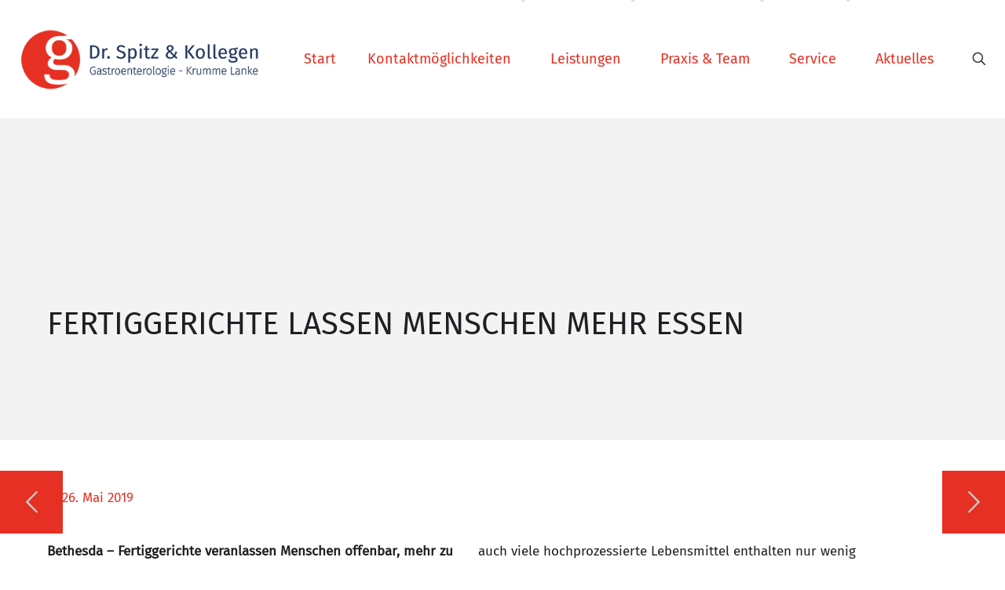

--- FILE ---
content_type: text/html; charset=UTF-8
request_url: https://www.praxis-spitz-kollegen.de/2019/05/fertiggerichte-lassen-menschen-mehr-essen/
body_size: 32318
content:
<!DOCTYPE html><html lang="de" class="no-js " itemscope itemtype="https://schema.org/Article" ><head><meta charset="UTF-8" /><meta name='robots' content='index, follow, max-image-preview:large, max-snippet:-1, max-video-preview:-1' /> <script defer id="cookieyes" type="text/javascript" src="https://cdn-cookieyes.com/client_data/2798945bbb4cf8a31496888b/script.js"></script><meta name="keywords" content="Gastroenterologische Facharztraxis Berlin, Gastroenterologie Krumme Lanke, Gastropraxis Zehlendorf"/><meta name="description" content="Gastroenterologische Facharztpraxis - Zentrum für ambulante Endoskopie, Praxis für Verdauungs- und Stoffwechselkrankheiten, Hepatologie, Proktologie, Sonografie"/><meta property="og:url" content="https://praxis-spitz-kollegen.de/2019/05/fertiggerichte-lassen-menschen-mehr-essen/"/><meta property="og:type" content="article"/><meta property="og:title" content="Fertiggerichte lassen Menschen mehr essen"/><meta property="og:description" content="Fertiggerichte lassen Menschen mehr essen Bethesda – Fertiggerichte veranlassen Menschen offenbar, mehr zu essen. Das berichten Wissenschaftler in einer kontrollierten Interventionsstudie, die in Cell Metabolism erschienen ist (2019; doi: 10.1016/j.cmet.2019.05.008). […]"/><link rel="alternate" hreflang="de-DE" href="https://praxis-spitz-kollegen.de/2019/05/fertiggerichte-lassen-menschen-mehr-essen/"/><meta name="format-detection" content="telephone=no"><meta name="viewport" content="width=device-width, initial-scale=1, maximum-scale=1" /><link rel="shortcut icon" href="https://praxis-spitz-kollegen.de/wp/wp-content/uploads/2021/10/favicon_Gastroenterologie.png" type="image/x-icon" /><link rel="apple-touch-icon" href="https://praxis-spitz-kollegen.de/wp/wp-content/uploads/2021/10/logo_Gastroenterologie_180x180.jpg" /><meta name="theme-color" content="#ffffff" media="(prefers-color-scheme: light)"><meta name="theme-color" content="#ffffff" media="(prefers-color-scheme: dark)"><link media="all" href="https://www.praxis-spitz-kollegen.de/wp/wp-content/cache/autoptimize/css/autoptimize_6319b8efb44bf94856cb30448ead39b0.css" rel="stylesheet"><title>Fertiggerichte lassen Menschen mehr essen - Gastroenterologie Krumme Lanke - Zehlendorf</title><link rel="canonical" href="https://www.praxis-spitz-kollegen.de/2019/05/fertiggerichte-lassen-menschen-mehr-essen/" /><meta property="og:locale" content="de_DE" /><meta property="og:type" content="article" /><meta property="og:title" content="Fertiggerichte lassen Menschen mehr essen - Gastroenterologie Krumme Lanke - Zehlendorf" /><meta property="og:description" content="Fertiggerichte lassen Menschen mehr essen Bethesda – Fertiggerichte veranlassen Menschen offenbar, mehr zu essen. Das berichten Wissenschaftler in einer kontrollierten Interventionsstudie, die in Cell Metabolism erschienen ist (2019; doi: 10.1016/j.cmet.2019.05.008). […]" /><meta property="og:url" content="https://www.praxis-spitz-kollegen.de/2019/05/fertiggerichte-lassen-menschen-mehr-essen/" /><meta property="og:site_name" content="Gastroenterologie Krumme Lanke - Zehlendorf" /><meta property="article:published_time" content="2019-05-26T08:39:00+00:00" /><meta property="article:modified_time" content="2024-10-11T11:01:43+00:00" /><meta name="author" content="Burisch" /><meta name="twitter:card" content="summary_large_image" /><meta name="twitter:label1" content="Verfasst von" /><meta name="twitter:data1" content="Burisch" /><meta name="twitter:label2" content="Geschätzte Lesezeit" /><meta name="twitter:data2" content="3 Minuten" /> <script type="application/ld+json" class="yoast-schema-graph">{"@context":"https://schema.org","@graph":[{"@type":"Article","@id":"https://www.praxis-spitz-kollegen.de/2019/05/fertiggerichte-lassen-menschen-mehr-essen/#article","isPartOf":{"@id":"https://www.praxis-spitz-kollegen.de/2019/05/fertiggerichte-lassen-menschen-mehr-essen/"},"author":{"name":"Burisch","@id":"https://www.praxis-spitz-kollegen.de/#/schema/person/70fd9013c49e07ed551f9a0a63e1fad4"},"headline":"Fertiggerichte lassen Menschen mehr essen","datePublished":"2019-05-26T08:39:00+00:00","dateModified":"2024-10-11T11:01:43+00:00","mainEntityOfPage":{"@id":"https://www.praxis-spitz-kollegen.de/2019/05/fertiggerichte-lassen-menschen-mehr-essen/"},"wordCount":613,"publisher":{"@id":"https://www.praxis-spitz-kollegen.de/#organization"},"inLanguage":"de"},{"@type":["WebPage","MedicalWebPage"],"@id":"https://www.praxis-spitz-kollegen.de/2019/05/fertiggerichte-lassen-menschen-mehr-essen/","url":"https://www.praxis-spitz-kollegen.de/2019/05/fertiggerichte-lassen-menschen-mehr-essen/","name":"Fertiggerichte lassen Menschen mehr essen - Gastroenterologie Krumme Lanke - Zehlendorf","isPartOf":{"@id":"https://www.praxis-spitz-kollegen.de/#website"},"datePublished":"2019-05-26T08:39:00+00:00","dateModified":"2024-10-11T11:01:43+00:00","breadcrumb":{"@id":"https://www.praxis-spitz-kollegen.de/2019/05/fertiggerichte-lassen-menschen-mehr-essen/#breadcrumb"},"inLanguage":"de","potentialAction":[{"@type":"ReadAction","target":["https://www.praxis-spitz-kollegen.de/2019/05/fertiggerichte-lassen-menschen-mehr-essen/"]}]},{"@type":"BreadcrumbList","@id":"https://www.praxis-spitz-kollegen.de/2019/05/fertiggerichte-lassen-menschen-mehr-essen/#breadcrumb","itemListElement":[{"@type":"ListItem","position":1,"name":"Startseite","item":"https://www.praxis-spitz-kollegen.de/"},{"@type":"ListItem","position":2,"name":"Fertiggerichte lassen Menschen mehr essen"}]},{"@type":"WebSite","@id":"https://www.praxis-spitz-kollegen.de/#website","url":"https://www.praxis-spitz-kollegen.de/","name":"Gastroenterologie Krumme Lanke - Zehlendorf","description":"Dr. Spitz &amp; Kollegen","publisher":{"@id":"https://www.praxis-spitz-kollegen.de/#organization"},"potentialAction":[{"@type":"SearchAction","target":{"@type":"EntryPoint","urlTemplate":"https://www.praxis-spitz-kollegen.de/?s={search_term_string}"},"query-input":{"@type":"PropertyValueSpecification","valueRequired":true,"valueName":"search_term_string"}}],"inLanguage":"de"},{"@type":"Organization","@id":"https://www.praxis-spitz-kollegen.de/#organization","name":"Dr. Spitz & Kollegen - Gastroenterologie Krumme Lanke","url":"https://www.praxis-spitz-kollegen.de/","logo":{"@type":"ImageObject","inLanguage":"de","@id":"https://www.praxis-spitz-kollegen.de/#/schema/logo/image/","url":"https://www.praxis-spitz-kollegen.de/wp/wp-content/uploads/2021/10/Logo-Spitz-Gastroenterologe-841x240-1.png","contentUrl":"https://www.praxis-spitz-kollegen.de/wp/wp-content/uploads/2021/10/Logo-Spitz-Gastroenterologe-841x240-1.png","width":841,"height":240,"caption":"Dr. Spitz & Kollegen - Gastroenterologie Krumme Lanke"},"image":{"@id":"https://www.praxis-spitz-kollegen.de/#/schema/logo/image/"}},{"@type":"Person","@id":"https://www.praxis-spitz-kollegen.de/#/schema/person/70fd9013c49e07ed551f9a0a63e1fad4","name":"Burisch","image":{"@type":"ImageObject","inLanguage":"de","@id":"https://www.praxis-spitz-kollegen.de/#/schema/person/image/","url":"https://secure.gravatar.com/avatar/6fe16043625215f01cdc068ae578ae65b9b79df4c1a5fcad87e2ae035fe9f4f9?s=96&d=mm&r=g","contentUrl":"https://secure.gravatar.com/avatar/6fe16043625215f01cdc068ae578ae65b9b79df4c1a5fcad87e2ae035fe9f4f9?s=96&d=mm&r=g","caption":"Burisch"},"sameAs":["https://praxis-spitz-kollegen.de/wp"],"url":"https://www.praxis-spitz-kollegen.de/author/mapvertise/"}]}</script> <link rel='dns-prefetch' href='//www.praxis-spitz-kollegen.de' /><link rel='dns-prefetch' href='//js.hs-scripts.com' /><link href='https://sp-ao.shortpixel.ai' rel='preconnect' /><link rel="alternate" type="application/rss+xml" title="Gastroenterologie Krumme Lanke - Zehlendorf &raquo; Feed" href="https://www.praxis-spitz-kollegen.de/feed/" /><link rel="alternate" type="application/rss+xml" title="Gastroenterologie Krumme Lanke - Zehlendorf &raquo; Kommentar-Feed" href="https://www.praxis-spitz-kollegen.de/comments/feed/" /><link rel="alternate" type="application/rss+xml" title="Gastroenterologie Krumme Lanke - Zehlendorf &raquo; Fertiggerichte lassen Menschen mehr essen-Kommentar-Feed" href="https://www.praxis-spitz-kollegen.de/2019/05/fertiggerichte-lassen-menschen-mehr-essen/feed/" /><link rel="alternate" title="oEmbed (JSON)" type="application/json+oembed" href="https://www.praxis-spitz-kollegen.de/wp-json/oembed/1.0/embed?url=https%3A%2F%2Fwww.praxis-spitz-kollegen.de%2F2019%2F05%2Ffertiggerichte-lassen-menschen-mehr-essen%2F" /><link rel="alternate" title="oEmbed (XML)" type="text/xml+oembed" href="https://www.praxis-spitz-kollegen.de/wp-json/oembed/1.0/embed?url=https%3A%2F%2Fwww.praxis-spitz-kollegen.de%2F2019%2F05%2Ffertiggerichte-lassen-menschen-mehr-essen%2F&#038;format=xml" /><style id='wp-img-auto-sizes-contain-inline-css' type='text/css'>img:is([sizes=auto i],[sizes^="auto," i]){contain-intrinsic-size:3000px 1500px}</style><style id='classic-theme-styles-inline-css' type='text/css'>/*! This file is auto-generated */
.wp-block-button__link{color:#fff;background-color:#32373c;border-radius:9999px;box-shadow:none;text-decoration:none;padding:calc(.667em + 2px) calc(1.333em + 2px);font-size:1.125em}.wp-block-file__button{background:#32373c;color:#fff;text-decoration:none}</style><style id='global-styles-inline-css' type='text/css'>:root{--wp--preset--aspect-ratio--square:1;--wp--preset--aspect-ratio--4-3:4/3;--wp--preset--aspect-ratio--3-4:3/4;--wp--preset--aspect-ratio--3-2:3/2;--wp--preset--aspect-ratio--2-3:2/3;--wp--preset--aspect-ratio--16-9:16/9;--wp--preset--aspect-ratio--9-16:9/16;--wp--preset--color--black:#000;--wp--preset--color--cyan-bluish-gray:#abb8c3;--wp--preset--color--white:#fff;--wp--preset--color--pale-pink:#f78da7;--wp--preset--color--vivid-red:#cf2e2e;--wp--preset--color--luminous-vivid-orange:#ff6900;--wp--preset--color--luminous-vivid-amber:#fcb900;--wp--preset--color--light-green-cyan:#7bdcb5;--wp--preset--color--vivid-green-cyan:#00d084;--wp--preset--color--pale-cyan-blue:#8ed1fc;--wp--preset--color--vivid-cyan-blue:#0693e3;--wp--preset--color--vivid-purple:#9b51e0;--wp--preset--gradient--vivid-cyan-blue-to-vivid-purple:linear-gradient(135deg,#0693e3 0%,#9b51e0 100%);--wp--preset--gradient--light-green-cyan-to-vivid-green-cyan:linear-gradient(135deg,#7adcb4 0%,#00d082 100%);--wp--preset--gradient--luminous-vivid-amber-to-luminous-vivid-orange:linear-gradient(135deg,#fcb900 0%,#ff6900 100%);--wp--preset--gradient--luminous-vivid-orange-to-vivid-red:linear-gradient(135deg,#ff6900 0%,#cf2e2e 100%);--wp--preset--gradient--very-light-gray-to-cyan-bluish-gray:linear-gradient(135deg,#eee 0%,#a9b8c3 100%);--wp--preset--gradient--cool-to-warm-spectrum:linear-gradient(135deg,#4aeadc 0%,#9778d1 20%,#cf2aba 40%,#ee2c82 60%,#fb6962 80%,#fef84c 100%);--wp--preset--gradient--blush-light-purple:linear-gradient(135deg,#ffceec 0%,#9896f0 100%);--wp--preset--gradient--blush-bordeaux:linear-gradient(135deg,#fecda5 0%,#fe2d2d 50%,#6b003e 100%);--wp--preset--gradient--luminous-dusk:linear-gradient(135deg,#ffcb70 0%,#c751c0 50%,#4158d0 100%);--wp--preset--gradient--pale-ocean:linear-gradient(135deg,#fff5cb 0%,#b6e3d4 50%,#33a7b5 100%);--wp--preset--gradient--electric-grass:linear-gradient(135deg,#caf880 0%,#71ce7e 100%);--wp--preset--gradient--midnight:linear-gradient(135deg,#020381 0%,#2874fc 100%);--wp--preset--font-size--small:13px;--wp--preset--font-size--medium:20px;--wp--preset--font-size--large:36px;--wp--preset--font-size--x-large:42px;--wp--preset--spacing--20:.44rem;--wp--preset--spacing--30:.67rem;--wp--preset--spacing--40:1rem;--wp--preset--spacing--50:1.5rem;--wp--preset--spacing--60:2.25rem;--wp--preset--spacing--70:3.38rem;--wp--preset--spacing--80:5.06rem;--wp--preset--shadow--natural:6px 6px 9px rgba(0,0,0,.2);--wp--preset--shadow--deep:12px 12px 50px rgba(0,0,0,.4);--wp--preset--shadow--sharp:6px 6px 0px rgba(0,0,0,.2);--wp--preset--shadow--outlined:6px 6px 0px -3px #fff,6px 6px #000;--wp--preset--shadow--crisp:6px 6px 0px #000}:where(.is-layout-flex){gap:.5em}:where(.is-layout-grid){gap:.5em}body .is-layout-flex{display:flex}.is-layout-flex{flex-wrap:wrap;align-items:center}.is-layout-flex>:is(*,div){margin:0}body .is-layout-grid{display:grid}.is-layout-grid>:is(*,div){margin:0}:where(.wp-block-columns.is-layout-flex){gap:2em}:where(.wp-block-columns.is-layout-grid){gap:2em}:where(.wp-block-post-template.is-layout-flex){gap:1.25em}:where(.wp-block-post-template.is-layout-grid){gap:1.25em}.has-black-color{color:var(--wp--preset--color--black) !important}.has-cyan-bluish-gray-color{color:var(--wp--preset--color--cyan-bluish-gray) !important}.has-white-color{color:var(--wp--preset--color--white) !important}.has-pale-pink-color{color:var(--wp--preset--color--pale-pink) !important}.has-vivid-red-color{color:var(--wp--preset--color--vivid-red) !important}.has-luminous-vivid-orange-color{color:var(--wp--preset--color--luminous-vivid-orange) !important}.has-luminous-vivid-amber-color{color:var(--wp--preset--color--luminous-vivid-amber) !important}.has-light-green-cyan-color{color:var(--wp--preset--color--light-green-cyan) !important}.has-vivid-green-cyan-color{color:var(--wp--preset--color--vivid-green-cyan) !important}.has-pale-cyan-blue-color{color:var(--wp--preset--color--pale-cyan-blue) !important}.has-vivid-cyan-blue-color{color:var(--wp--preset--color--vivid-cyan-blue) !important}.has-vivid-purple-color{color:var(--wp--preset--color--vivid-purple) !important}.has-black-background-color{background-color:var(--wp--preset--color--black) !important}.has-cyan-bluish-gray-background-color{background-color:var(--wp--preset--color--cyan-bluish-gray) !important}.has-white-background-color{background-color:var(--wp--preset--color--white) !important}.has-pale-pink-background-color{background-color:var(--wp--preset--color--pale-pink) !important}.has-vivid-red-background-color{background-color:var(--wp--preset--color--vivid-red) !important}.has-luminous-vivid-orange-background-color{background-color:var(--wp--preset--color--luminous-vivid-orange) !important}.has-luminous-vivid-amber-background-color{background-color:var(--wp--preset--color--luminous-vivid-amber) !important}.has-light-green-cyan-background-color{background-color:var(--wp--preset--color--light-green-cyan) !important}.has-vivid-green-cyan-background-color{background-color:var(--wp--preset--color--vivid-green-cyan) !important}.has-pale-cyan-blue-background-color{background-color:var(--wp--preset--color--pale-cyan-blue) !important}.has-vivid-cyan-blue-background-color{background-color:var(--wp--preset--color--vivid-cyan-blue) !important}.has-vivid-purple-background-color{background-color:var(--wp--preset--color--vivid-purple) !important}.has-black-border-color{border-color:var(--wp--preset--color--black) !important}.has-cyan-bluish-gray-border-color{border-color:var(--wp--preset--color--cyan-bluish-gray) !important}.has-white-border-color{border-color:var(--wp--preset--color--white) !important}.has-pale-pink-border-color{border-color:var(--wp--preset--color--pale-pink) !important}.has-vivid-red-border-color{border-color:var(--wp--preset--color--vivid-red) !important}.has-luminous-vivid-orange-border-color{border-color:var(--wp--preset--color--luminous-vivid-orange) !important}.has-luminous-vivid-amber-border-color{border-color:var(--wp--preset--color--luminous-vivid-amber) !important}.has-light-green-cyan-border-color{border-color:var(--wp--preset--color--light-green-cyan) !important}.has-vivid-green-cyan-border-color{border-color:var(--wp--preset--color--vivid-green-cyan) !important}.has-pale-cyan-blue-border-color{border-color:var(--wp--preset--color--pale-cyan-blue) !important}.has-vivid-cyan-blue-border-color{border-color:var(--wp--preset--color--vivid-cyan-blue) !important}.has-vivid-purple-border-color{border-color:var(--wp--preset--color--vivid-purple) !important}.has-vivid-cyan-blue-to-vivid-purple-gradient-background{background:var(--wp--preset--gradient--vivid-cyan-blue-to-vivid-purple) !important}.has-light-green-cyan-to-vivid-green-cyan-gradient-background{background:var(--wp--preset--gradient--light-green-cyan-to-vivid-green-cyan) !important}.has-luminous-vivid-amber-to-luminous-vivid-orange-gradient-background{background:var(--wp--preset--gradient--luminous-vivid-amber-to-luminous-vivid-orange) !important}.has-luminous-vivid-orange-to-vivid-red-gradient-background{background:var(--wp--preset--gradient--luminous-vivid-orange-to-vivid-red) !important}.has-very-light-gray-to-cyan-bluish-gray-gradient-background{background:var(--wp--preset--gradient--very-light-gray-to-cyan-bluish-gray) !important}.has-cool-to-warm-spectrum-gradient-background{background:var(--wp--preset--gradient--cool-to-warm-spectrum) !important}.has-blush-light-purple-gradient-background{background:var(--wp--preset--gradient--blush-light-purple) !important}.has-blush-bordeaux-gradient-background{background:var(--wp--preset--gradient--blush-bordeaux) !important}.has-luminous-dusk-gradient-background{background:var(--wp--preset--gradient--luminous-dusk) !important}.has-pale-ocean-gradient-background{background:var(--wp--preset--gradient--pale-ocean) !important}.has-electric-grass-gradient-background{background:var(--wp--preset--gradient--electric-grass) !important}.has-midnight-gradient-background{background:var(--wp--preset--gradient--midnight) !important}.has-small-font-size{font-size:var(--wp--preset--font-size--small) !important}.has-medium-font-size{font-size:var(--wp--preset--font-size--medium) !important}.has-large-font-size{font-size:var(--wp--preset--font-size--large) !important}.has-x-large-font-size{font-size:var(--wp--preset--font-size--x-large) !important}:where(.wp-block-post-template.is-layout-flex){gap:1.25em}:where(.wp-block-post-template.is-layout-grid){gap:1.25em}:where(.wp-block-term-template.is-layout-flex){gap:1.25em}:where(.wp-block-term-template.is-layout-grid){gap:1.25em}:where(.wp-block-columns.is-layout-flex){gap:2em}:where(.wp-block-columns.is-layout-grid){gap:2em}:root :where(.wp-block-pullquote){font-size:1.5em;line-height:1.6}</style><style id='elementor-frontend-inline-css' type='text/css'>.elementor-kit-477{--e-global-color-primary:#e63023;--e-global-color-secondary:#54595f;--e-global-color-text:#7a7a7a;--e-global-color-accent:#61ce70;--e-global-typography-primary-font-family:"Roboto";--e-global-typography-primary-font-weight:600;--e-global-typography-secondary-font-family:"Roboto Slab";--e-global-typography-secondary-font-weight:400;--e-global-typography-text-font-family:"Roboto";--e-global-typography-text-font-weight:400;--e-global-typography-accent-font-family:"Roboto";--e-global-typography-accent-font-weight:500}.elementor-kit-477 e-page-transition{background-color:#ffbc7d}.elementor-section.elementor-section-boxed>.elementor-container{max-width:1140px}.e-con{--container-max-width:1140px}.elementor-widget:not(:last-child){margin-block-end:20px}.elementor-element{--widgets-spacing:20px 20px;--widgets-spacing-row:20px;--widgets-spacing-column:20px}{}h1.entry-title{display:var(--page-title-display)}@media(max-width:1024px){.elementor-section.elementor-section-boxed>.elementor-container{max-width:1024px}.e-con{--container-max-width:1024px}}@media(max-width:767px){.elementor-section.elementor-section-boxed>.elementor-container{max-width:767px}.e-con{--container-max-width:767px}}.elementor-6871 .elementor-element.elementor-element-7247b9b:not(.elementor-motion-effects-element-type-background),.elementor-6871 .elementor-element.elementor-element-7247b9b>.elementor-motion-effects-container>.elementor-motion-effects-layer{background-color:#f3f3f3}.elementor-6871 .elementor-element.elementor-element-7247b9b{transition:background .3s,border .3s,border-radius .3s,box-shadow .3s;padding:180px 0 50px}.elementor-6871 .elementor-element.elementor-element-7247b9b>.elementor-background-overlay{transition:background .3s,border-radius .3s,opacity .3s}.elementor-6871 .elementor-element.elementor-element-890b545>.elementor-widget-container{padding:0}.elementor-6871 .elementor-element.elementor-element-890b545{text-align:center}.elementor-6871 .elementor-element.elementor-element-85f5c4c{margin-top:0;margin-bottom:0}.elementor-6871 .elementor-element.elementor-element-dcf0228>.elementor-widget-container{padding:0 0 20px}.elementor-6871 .elementor-element.elementor-element-dcf0228 .elementor-icon-list-icon{width:14px}.elementor-6871 .elementor-element.elementor-element-dcf0228 .elementor-icon-list-icon i{font-size:14px}.elementor-6871 .elementor-element.elementor-element-dcf0228 .elementor-icon-list-icon svg{--e-icon-list-icon-size:14px}body:not(.rtl) .elementor-6871 .elementor-element.elementor-element-dcf0228 .elementor-icon-list-text{padding-left:5px}body.rtl .elementor-6871 .elementor-element.elementor-element-dcf0228 .elementor-icon-list-text{padding-right:5px}.elementor-6871 .elementor-element.elementor-element-9f9fa2b>.elementor-widget-container{padding:0 0 20px}.elementor-6871 .elementor-element.elementor-element-9f9fa2b{columns:2}@media(min-width:768px){.elementor-6871 .elementor-element.elementor-element-e88a7ed{width:100%}}@media(max-width:767px){.elementor-6871 .elementor-element.elementor-element-7247b9b{padding:10px 0 60px}}</style><style id='mfn-dynamic-inline-css' type='text/css'>@font-face{font-family:"Fira Sans 400 - regular";src:url("https://www.praxis-spitz-kollegen.de/wp/wp-content/uploads/2022/08/fira-sans-v16-latin-regular.woff") format("woff"),url("https://www.praxis-spitz-kollegen.de/wp/wp-content/uploads/2022/08/fira-sans-v16-latin-regular.ttf") format("truetype");font-weight:400;font-style:normal;font-display:swap}@font-face{font-family:"Fira Sans 500 - semibold";src:url("https://www.praxis-spitz-kollegen.de/wp/wp-content/uploads/2022/08/fira-sans-v16-latin-500.woff") format("woff"),url("https://www.praxis-spitz-kollegen.de/wp/wp-content/uploads/2022/08/fira-sans-v16-latin-500.ttf") format("truetype");font-weight:400;font-style:normal;font-display:swap}#Subheader{background-image:url(https://sp-ao.shortpixel.ai/client/to_webp,q_glossy,ret_img/https://www.praxis-spitz-kollegen.de/wp/wp-content/uploads/2022/02/subheader-patienteninformationen.jpg);background-repeat:no-repeat;background-position:right top}html{background-color:#fff}#Wrapper,#Content,.mfn-popup .mfn-popup-content,.mfn-off-canvas-sidebar .mfn-off-canvas-content-wrapper,.mfn-cart-holder,.mfn-header-login,#Top_bar .search_wrapper,#Top_bar .top_bar_right .mfn-live-search-box,.column_livesearch .mfn-live-search-wrapper,.column_livesearch .mfn-live-search-box{background-color:#fff}.layout-boxed.mfn-bebuilder-header.mfn-ui #Wrapper .mfn-only-sample-content{background-color:#fff}body:not(.template-slider) #Header{min-height:0px}body.header-below:not(.template-slider) #Header{padding-top:0}#Subheader{padding:295px 0 100px}#Footer .widgets_wrapper{padding:70px 0 90px}.has-search-overlay.search-overlay-opened #search-overlay{background-color:rgba(0,0,0,.6)}.elementor-page.elementor-default #Content .the_content .section_wrapper{max-width:100%}.elementor-page.elementor-default #Content .section.the_content{width:100%}.elementor-page.elementor-default #Content .section_wrapper .the_content_wrapper{margin-left:0;margin-right:0;width:100%}body,span.date_label,.timeline_items li h3 span,input[type=date],input[type=text],input[type=password],input[type=tel],input[type=email],input[type=url],textarea,select,.offer_li .title h3,.mfn-menu-item-megamenu{font-family:"Fira Sans 400 - regular",-apple-system,BlinkMacSystemFont,"Segoe UI",Roboto,Oxygen-Sans,Ubuntu,Cantarell,"Helvetica Neue",sans-serif}.lead,.big{font-family:"Fira Sans 400 - regular",-apple-system,BlinkMacSystemFont,"Segoe UI",Roboto,Oxygen-Sans,Ubuntu,Cantarell,"Helvetica Neue",sans-serif}#menu>ul>li>a,#overlay-menu ul li a{font-family:"Fira Sans 400 - regular",-apple-system,BlinkMacSystemFont,"Segoe UI",Roboto,Oxygen-Sans,Ubuntu,Cantarell,"Helvetica Neue",sans-serif}#Subheader .title{font-family:"Fira Sans 500 - semibold",-apple-system,BlinkMacSystemFont,"Segoe UI",Roboto,Oxygen-Sans,Ubuntu,Cantarell,"Helvetica Neue",sans-serif}h1,h2,h3,h4,.text-logo #logo{font-family:"Fira Sans 400 - regular",-apple-system,BlinkMacSystemFont,"Segoe UI",Roboto,Oxygen-Sans,Ubuntu,Cantarell,"Helvetica Neue",sans-serif}h5,h6{font-family:"Fira Sans 400 - regular",-apple-system,BlinkMacSystemFont,"Segoe UI",Roboto,Oxygen-Sans,Ubuntu,Cantarell,"Helvetica Neue",sans-serif}blockquote{font-family:"Fira Sans 400 - regular",-apple-system,BlinkMacSystemFont,"Segoe UI",Roboto,Oxygen-Sans,Ubuntu,Cantarell,"Helvetica Neue",sans-serif}.chart_box .chart .num,.counter .desc_wrapper .number-wrapper,.how_it_works .image .number,.pricing-box .plan-header .price,.quick_fact .number-wrapper,.woocommerce .product div.entry-summary .price{font-family:"Fira Sans 500 - semibold",-apple-system,BlinkMacSystemFont,"Segoe UI",Roboto,Oxygen-Sans,Ubuntu,Cantarell,"Helvetica Neue",sans-serif}body,.mfn-menu-item-megamenu{font-size:17px;line-height:28px;font-weight:400;letter-spacing:0px}.lead,.big{font-size:19px;line-height:28px;font-weight:500;letter-spacing:0px}#menu>ul>li>a,#overlay-menu ul li a{font-size:18px;font-weight:400;letter-spacing:0px}#overlay-menu ul li a{line-height:27px}#Subheader .title{font-size:40px;line-height:45px;font-weight:400;letter-spacing:0px}h1,.text-logo #logo{font-size:40px;line-height:45px;font-weight:400;letter-spacing:0px}h2{font-size:32px;line-height:36px;font-weight:400;letter-spacing:2px}h3,.woocommerce ul.products li.product h3,.woocommerce #customer_login h2{font-size:25px;line-height:30px;font-weight:400;letter-spacing:0px}h4,.woocommerce .woocommerce-order-details__title,.woocommerce .wc-bacs-bank-details-heading,.woocommerce .woocommerce-customer-details h2{font-size:15px;line-height:22px;font-weight:400;letter-spacing:0px}h5{font-size:18px;line-height:25px;font-weight:500;letter-spacing:0px}h6{font-size:18px;line-height:25px;font-weight:500;letter-spacing:0px}#Intro .intro-title{font-size:40px;line-height:45px;font-weight:400;letter-spacing:0px}@media only screen and (min-width:768px) and (max-width:959px){body,.mfn-menu-item-megamenu{font-size:14px;line-height:24px;font-weight:400;letter-spacing:0px}.lead,.big{font-size:16px;line-height:24px;font-weight:500;letter-spacing:0px}#menu>ul>li>a,#overlay-menu ul li a{font-size:15px;font-weight:400;letter-spacing:0px}#overlay-menu ul li a{line-height:22.5px}#Subheader .title{font-size:34px;line-height:38px;font-weight:400;letter-spacing:0px}h1,.text-logo #logo{font-size:34px;line-height:38px;font-weight:400;letter-spacing:0px}h2{font-size:27px;line-height:31px;font-weight:400;letter-spacing:2px}h3,.woocommerce ul.products li.product h3,.woocommerce #customer_login h2{font-size:21px;line-height:26px;font-weight:400;letter-spacing:0px}h4,.woocommerce .woocommerce-order-details__title,.woocommerce .wc-bacs-bank-details-heading,.woocommerce .woocommerce-customer-details h2{font-size:13px;line-height:19px;font-weight:400;letter-spacing:0px}h5{font-size:15px;line-height:21px;font-weight:500;letter-spacing:0px}h6{font-size:15px;line-height:21px;font-weight:500;letter-spacing:0px}#Intro .intro-title{font-size:34px;line-height:38px;font-weight:400;letter-spacing:0px}blockquote{font-size:15px}.chart_box .chart .num{font-size:45px;line-height:45px}.counter .desc_wrapper .number-wrapper{font-size:45px;line-height:45px}.counter .desc_wrapper .title{font-size:14px;line-height:18px}.faq .question .title{font-size:14px}.fancy_heading .title{font-size:38px;line-height:38px}.offer .offer_li .desc_wrapper .title h3{font-size:32px;line-height:32px}.offer_thumb_ul li.offer_thumb_li .desc_wrapper .title h3{font-size:32px;line-height:32px}.pricing-box .plan-header h2{font-size:27px;line-height:27px}.pricing-box .plan-header .price>span{font-size:40px;line-height:40px}.pricing-box .plan-header .price sup.currency{font-size:18px;line-height:18px}.pricing-box .plan-header .price sup.period{font-size:14px;line-height:14px}.quick_fact .number-wrapper{font-size:80px;line-height:80px}.trailer_box .desc h2{font-size:27px;line-height:27px}.widget>h3{font-size:17px;line-height:20px}}@media only screen and (min-width:480px) and (max-width:767px){body,.mfn-menu-item-megamenu{font-size:13px;line-height:21px;font-weight:400;letter-spacing:0px}.lead,.big{font-size:14px;line-height:21px;font-weight:500;letter-spacing:0px}#menu>ul>li>a,#overlay-menu ul li a{font-size:14px;font-weight:400;letter-spacing:0px}#overlay-menu ul li a{line-height:21px}#Subheader .title{font-size:30px;line-height:34px;font-weight:400;letter-spacing:0px}h1,.text-logo #logo{font-size:30px;line-height:34px;font-weight:400;letter-spacing:0px}h2{font-size:24px;line-height:27px;font-weight:400;letter-spacing:2px}h3,.woocommerce ul.products li.product h3,.woocommerce #customer_login h2{font-size:19px;line-height:23px;font-weight:400;letter-spacing:0px}h4,.woocommerce .woocommerce-order-details__title,.woocommerce .wc-bacs-bank-details-heading,.woocommerce .woocommerce-customer-details h2{font-size:13px;line-height:19px;font-weight:400;letter-spacing:0px}h5{font-size:14px;line-height:19px;font-weight:500;letter-spacing:0px}h6{font-size:14px;line-height:19px;font-weight:500;letter-spacing:0px}#Intro .intro-title{font-size:30px;line-height:34px;font-weight:400;letter-spacing:0px}blockquote{font-size:14px}.chart_box .chart .num{font-size:40px;line-height:40px}.counter .desc_wrapper .number-wrapper{font-size:40px;line-height:40px}.counter .desc_wrapper .title{font-size:13px;line-height:16px}.faq .question .title{font-size:13px}.fancy_heading .title{font-size:34px;line-height:34px}.offer .offer_li .desc_wrapper .title h3{font-size:28px;line-height:28px}.offer_thumb_ul li.offer_thumb_li .desc_wrapper .title h3{font-size:28px;line-height:28px}.pricing-box .plan-header h2{font-size:24px;line-height:24px}.pricing-box .plan-header .price>span{font-size:34px;line-height:34px}.pricing-box .plan-header .price sup.currency{font-size:16px;line-height:16px}.pricing-box .plan-header .price sup.period{font-size:13px;line-height:13px}.quick_fact .number-wrapper{font-size:70px;line-height:70px}.trailer_box .desc h2{font-size:24px;line-height:24px}.widget>h3{font-size:16px;line-height:19px}}@media only screen and (max-width:479px){body,.mfn-menu-item-megamenu{font-size:13px;line-height:19px;font-weight:400;letter-spacing:0px}.lead,.big{font-size:13px;line-height:19px;font-weight:500;letter-spacing:0px}#menu>ul>li>a,#overlay-menu ul li a{font-size:13px;font-weight:400;letter-spacing:0px}#overlay-menu ul li a{line-height:19.5px}#Subheader .title{font-size:24px;line-height:27px;font-weight:400;letter-spacing:0px}h1,.text-logo #logo{font-size:24px;line-height:27px;font-weight:400;letter-spacing:0px}h2{font-size:19px;line-height:22px;font-weight:400;letter-spacing:1px}h3,.woocommerce ul.products li.product h3,.woocommerce #customer_login h2{font-size:15px;line-height:19px;font-weight:400;letter-spacing:0px}h4,.woocommerce .woocommerce-order-details__title,.woocommerce .wc-bacs-bank-details-heading,.woocommerce .woocommerce-customer-details h2{font-size:13px;line-height:19px;font-weight:400;letter-spacing:0px}h5{font-size:13px;line-height:19px;font-weight:500;letter-spacing:0px}h6{font-size:13px;line-height:19px;font-weight:500;letter-spacing:0px}#Intro .intro-title{font-size:24px;line-height:27px;font-weight:400;letter-spacing:0px}blockquote{font-size:13px}.chart_box .chart .num{font-size:35px;line-height:35px}.counter .desc_wrapper .number-wrapper{font-size:35px;line-height:35px}.counter .desc_wrapper .title{font-size:13px;line-height:26px}.faq .question .title{font-size:13px}.fancy_heading .title{font-size:30px;line-height:30px}.offer .offer_li .desc_wrapper .title h3{font-size:26px;line-height:26px}.offer_thumb_ul li.offer_thumb_li .desc_wrapper .title h3{font-size:26px;line-height:26px}.pricing-box .plan-header h2{font-size:21px;line-height:21px}.pricing-box .plan-header .price>span{font-size:32px;line-height:32px}.pricing-box .plan-header .price sup.currency{font-size:14px;line-height:14px}.pricing-box .plan-header .price sup.period{font-size:13px;line-height:13px}.quick_fact .number-wrapper{font-size:60px;line-height:60px}.trailer_box .desc h2{font-size:21px;line-height:21px}.widget>h3{font-size:15px;line-height:18px}}.with_aside .sidebar.columns{width:23%}.with_aside .sections_group{width:77%}.aside_both .sidebar.columns{width:18%}.aside_both .sidebar.sidebar-1{margin-left:-82%}.aside_both .sections_group{width:64%;margin-left:18%}@media only screen and (min-width:1240px){#Wrapper,.with_aside .content_wrapper{max-width:1280px}body.layout-boxed.mfn-header-scrolled .mfn-header-tmpl.mfn-sticky-layout-width{max-width:1280px;left:0;right:0;margin-left:auto;margin-right:auto}body.layout-boxed:not(.mfn-header-scrolled) .mfn-header-tmpl.mfn-header-layout-width,body.layout-boxed .mfn-header-tmpl.mfn-header-layout-width:not(.mfn-hasSticky){max-width:1280px;left:0;right:0;margin-left:auto;margin-right:auto}body.layout-boxed.mfn-bebuilder-header.mfn-ui .mfn-only-sample-content{max-width:1280px;margin-left:auto;margin-right:auto}.section_wrapper,.container{max-width:1260px}.layout-boxed.header-boxed #Top_bar.is-sticky{max-width:1280px}}@media only screen and (max-width:767px){#Wrapper{max-width:calc(100% - 67px)}.content_wrapper .section_wrapper,.container,.four.columns .widget-area{max-width:550px !important;padding-left:33px;padding-right:33px}}body{--mfn-button-font-family:inherit;--mfn-button-font-size:17px;--mfn-button-font-weight:400;--mfn-button-font-style:inherit;--mfn-button-letter-spacing:0px;--mfn-button-padding:16px 20px;--mfn-button-border-width:0;--mfn-button-border-radius:;--mfn-button-gap:10px;--mfn-button-transition:.2s;--mfn-button-color:#fff;--mfn-button-color-hover:#fff;--mfn-button-bg:#e63023;--mfn-button-bg-hover:#d92316;--mfn-button-border-color:transparent;--mfn-button-border-color-hover:transparent;--mfn-button-icon-color:#fff;--mfn-button-icon-color-hover:#fff;--mfn-button-box-shadow:unset;--mfn-button-theme-color:#fff;--mfn-button-theme-color-hover:#fff;--mfn-button-theme-bg:#e63023;--mfn-button-theme-bg-hover:#d92316;--mfn-button-theme-border-color:transparent;--mfn-button-theme-border-color-hover:transparent;--mfn-button-theme-icon-color:#fff;--mfn-button-theme-icon-color-hover:#fff;--mfn-button-theme-box-shadow:unset;--mfn-button-shop-color:#fff;--mfn-button-shop-color-hover:#fff;--mfn-button-shop-bg:#e63023;--mfn-button-shop-bg-hover:#d92316;--mfn-button-shop-border-color:transparent;--mfn-button-shop-border-color-hover:transparent;--mfn-button-shop-icon-color:#626262;--mfn-button-shop-icon-color-hover:#626262;--mfn-button-shop-box-shadow:unset;--mfn-button-action-color:#fff;--mfn-button-action-color-hover:#fff;--mfn-button-action-bg:#e63023;--mfn-button-action-bg-hover:#d92316;--mfn-button-action-border-color:transparent;--mfn-button-action-border-color-hover:transparent;--mfn-button-action-icon-color:#626262;--mfn-button-action-icon-color-hover:#626262;--mfn-button-action-box-shadow:unset;--mfn-product-list-gallery-slider-arrow-bg:#fff;--mfn-product-list-gallery-slider-arrow-bg-hover:#fff;--mfn-product-list-gallery-slider-arrow-color:#000;--mfn-product-list-gallery-slider-arrow-color-hover:#000;--mfn-product-list-gallery-slider-dots-bg:rgba(0,0,0,.3);--mfn-product-list-gallery-slider-dots-bg-active:#000;--mfn-product-list-gallery-slider-padination-bg:transparent;--mfn-product-list-gallery-slider-dots-size:8px;--mfn-product-list-gallery-slider-nav-border-radius:0px;--mfn-product-list-gallery-slider-nav-offset:0px;--mfn-product-list-gallery-slider-dots-gap:5px}.mfn-cookies,.mfn-cookies-reopen{--mfn-gdpr2-container-text-color:#626262;--mfn-gdpr2-container-strong-color:#07070a;--mfn-gdpr2-container-bg:#fff;--mfn-gdpr2-container-overlay:rgba(25,37,48,.6);--mfn-gdpr2-details-box-bg:#fbfbfb;--mfn-gdpr2-details-switch-bg:#00032a;--mfn-gdpr2-details-switch-bg-active:#5acb65;--mfn-gdpr2-tabs-text-color:#07070a;--mfn-gdpr2-tabs-text-color-active:#0089f7;--mfn-gdpr2-tabs-border:rgba(8,8,14,.1);--mfn-gdpr2-buttons-box-bg:#fbfbfb;--mfn-gdpr2-reopen-background:#fff;--mfn-gdpr2-reopen-color:#222}#Top_bar #logo,.header-fixed #Top_bar #logo,.header-plain #Top_bar #logo,.header-transparent #Top_bar #logo{height:90px;line-height:90px;padding:30px 0}.logo-overflow #Top_bar:not(.is-sticky) .logo{height:150px}#Top_bar .menu>li>a{padding:45px 0}.menu-highlight:not(.header-creative) #Top_bar .menu>li>a{margin:50px 0}.header-plain:not(.menu-highlight) #Top_bar .menu>li>a span:not(.description){line-height:150px}.header-fixed #Top_bar .menu>li>a{padding:60px 0}@media only screen and (max-width:767px){.mobile-header-mini #Top_bar #logo{height:50px!important;line-height:50px!important;margin:5px 0}}#Top_bar #logo img.svg{width:100px}.image_frame,.wp-caption{border-width:0}.alert{border-radius:0}#Top_bar .top_bar_right .top-bar-right-input input{width:200px}.mfn-live-search-box .mfn-live-search-list{max-height:300px}input[type=date],input[type=email],input[type=number],input[type=password],input[type=search],input[type=tel],input[type=text],input[type=url],select,textarea,.woocommerce .quantity input.qty{border-width:0 0 1px;box-shadow:unset;resize:none}.select2-container--default .select2-selection--single,.select2-dropdown,.select2-container--default.select2-container--open .select2-selection--single{border-width:0 0 1px}#Side_slide{right:-250px;width:250px}#Side_slide.left{left:-250px}.blog-teaser li .desc-wrapper .desc{background-position-y:-1px}.mfn-free-delivery-info{--mfn-free-delivery-bar:#e63023;--mfn-free-delivery-bg:rgba(0,0,0,.1);--mfn-free-delivery-achieved:#e63023}#back_to_top i{color:#fff}.mfn-product-list-gallery-slider .mfn-product-list-gallery-slider-arrow{display:flex}@media only screen and (min-width:1240px){body:not(.header-simple) #Top_bar #menu{display:block!important}.tr-menu #Top_bar #menu{background:none!important}#Top_bar .menu>li>ul.mfn-megamenu>li{float:left}#Top_bar .menu>li>ul.mfn-megamenu>li.mfn-megamenu-cols-1{width:100%}#Top_bar .menu>li>ul.mfn-megamenu>li.mfn-megamenu-cols-2{width:50%}#Top_bar .menu>li>ul.mfn-megamenu>li.mfn-megamenu-cols-3{width:33.33%}#Top_bar .menu>li>ul.mfn-megamenu>li.mfn-megamenu-cols-4{width:25%}#Top_bar .menu>li>ul.mfn-megamenu>li.mfn-megamenu-cols-5{width:20%}#Top_bar .menu>li>ul.mfn-megamenu>li.mfn-megamenu-cols-6{width:16.66%}#Top_bar .menu>li>ul.mfn-megamenu>li>ul{display:block!important;position:inherit;left:auto;top:auto;border-width:0 1px 0 0}#Top_bar .menu>li>ul.mfn-megamenu>li:last-child>ul{border:0}#Top_bar .menu>li>ul.mfn-megamenu>li>ul li{width:auto}#Top_bar .menu>li>ul.mfn-megamenu a.mfn-megamenu-title{text-transform:uppercase;font-weight:400;background:0 0}#Top_bar .menu>li>ul.mfn-megamenu a .menu-arrow{display:none}.menuo-right #Top_bar .menu>li>ul.mfn-megamenu{left:0;width:98%!important;margin:0 1%;padding:20px 0}.menuo-right #Top_bar .menu>li>ul.mfn-megamenu-bg{box-sizing:border-box}#Top_bar .menu>li>ul.mfn-megamenu-bg{padding:20px 166px 20px 20px;background-repeat:no-repeat;background-position:right bottom}.rtl #Top_bar .menu>li>ul.mfn-megamenu-bg{padding-left:166px;padding-right:20px;background-position:left bottom}#Top_bar .menu>li>ul.mfn-megamenu-bg>li{background:0 0}#Top_bar .menu>li>ul.mfn-megamenu-bg>li a{border:none}#Top_bar .menu>li>ul.mfn-megamenu-bg>li>ul{background:none!important;-webkit-box-shadow:0 0 0 0;-moz-box-shadow:0 0 0 0;box-shadow:0 0 0 0}.mm-vertical #Top_bar .container{position:relative}.mm-vertical #Top_bar .top_bar_left{position:static}.mm-vertical #Top_bar .menu>li ul{box-shadow:0 0 0 0 transparent!important;background-image:none}.mm-vertical #Top_bar .menu>li>ul.mfn-megamenu{padding:20px 0}.mm-vertical.header-plain #Top_bar .menu>li>ul.mfn-megamenu{width:100%!important;margin:0}.mm-vertical #Top_bar .menu>li>ul.mfn-megamenu>li{display:table-cell;float:none!important;width:10%;padding:0 15px;border-right:1px solid rgba(0,0,0,.05)}.mm-vertical #Top_bar .menu>li>ul.mfn-megamenu>li:last-child{border-right-width:0}.mm-vertical #Top_bar .menu>li>ul.mfn-megamenu>li.hide-border{border-right-width:0}.mm-vertical #Top_bar .menu>li>ul.mfn-megamenu>li a{border-bottom-width:0;padding:9px 15px;line-height:120%}.mm-vertical #Top_bar .menu>li>ul.mfn-megamenu a.mfn-megamenu-title{font-weight:700}.rtl .mm-vertical #Top_bar .menu>li>ul.mfn-megamenu>li:first-child{border-right-width:0}.rtl .mm-vertical #Top_bar .menu>li>ul.mfn-megamenu>li:last-child{border-right-width:1px}body.header-shop #Top_bar #menu{display:flex!important;background-color:transparent}.header-shop #Top_bar.is-sticky .top_bar_row_second{display:none}.header-plain:not(.menuo-right) #Header .top_bar_left{width:auto!important}.header-stack.header-center #Top_bar #menu{display:inline-block!important}.header-simple #Top_bar #menu{display:none;height:auto;width:300px;bottom:auto;top:100%;right:1px;position:absolute;margin:0}.header-simple #Header a.responsive-menu-toggle{display:block;right:10px}.header-simple #Top_bar #menu>ul{width:100%;float:left}.header-simple #Top_bar #menu ul li{width:100%;padding-bottom:0;border-right:0;position:relative}.header-simple #Top_bar #menu ul li a{padding:0 20px;margin:0;display:block;height:auto;line-height:normal;border:none}.header-simple #Top_bar #menu ul li a:not(.menu-toggle):after{display:none}.header-simple #Top_bar #menu ul li a span{border:none;line-height:44px;display:inline;padding:0}.header-simple #Top_bar #menu ul li.submenu .menu-toggle{display:block;position:absolute;right:0;top:0;width:44px;height:44px;line-height:44px;font-size:30px;font-weight:300;text-align:center;cursor:pointer;color:#444;opacity:.33;transform:unset}.header-simple #Top_bar #menu ul li.submenu .menu-toggle:after{content:"+";position:static}.header-simple #Top_bar #menu ul li.hover>.menu-toggle:after{content:"-"}.header-simple #Top_bar #menu ul li.hover a{border-bottom:0}.header-simple #Top_bar #menu ul.mfn-megamenu li .menu-toggle{display:none}.header-simple #Top_bar #menu ul li ul{position:relative!important;left:0!important;top:0;padding:0;margin:0!important;width:auto!important;background-image:none}.header-simple #Top_bar #menu ul li ul li{width:100%!important;display:block;padding:0}.header-simple #Top_bar #menu ul li ul li a{padding:0 20px 0 30px}.header-simple #Top_bar #menu ul li ul li a .menu-arrow{display:none}.header-simple #Top_bar #menu ul li ul li a span{padding:0}.header-simple #Top_bar #menu ul li ul li a span:after{display:none!important}.header-simple #Top_bar .menu>li>ul.mfn-megamenu a.mfn-megamenu-title{text-transform:uppercase;font-weight:400}.header-simple #Top_bar .menu>li>ul.mfn-megamenu>li>ul{display:block!important;position:inherit;left:auto;top:auto}.header-simple #Top_bar #menu ul li ul li ul{border-left:0!important;padding:0;top:0}.header-simple #Top_bar #menu ul li ul li ul li a{padding:0 20px 0 40px}.rtl.header-simple #Top_bar #menu{left:1px;right:auto}.rtl.header-simple #Top_bar a.responsive-menu-toggle{left:10px;right:auto}.rtl.header-simple #Top_bar #menu ul li.submenu .menu-toggle{left:0;right:auto}.rtl.header-simple #Top_bar #menu ul li ul{left:auto!important;right:0!important}.rtl.header-simple #Top_bar #menu ul li ul li a{padding:0 30px 0 20px}.rtl.header-simple #Top_bar #menu ul li ul li ul li a{padding:0 40px 0 20px}.menu-highlight #Top_bar .menu>li{margin:0 2px}.menu-highlight:not(.header-creative) #Top_bar .menu>li>a{padding:0;-webkit-border-radius:5px;border-radius:5px}.menu-highlight #Top_bar .menu>li>a:after{display:none}.menu-highlight #Top_bar .menu>li>a span:not(.description){line-height:50px}.menu-highlight #Top_bar .menu>li>a span.description{display:none}.menu-highlight.header-stack #Top_bar .menu>li>a{margin:10px 0!important}.menu-highlight.header-stack #Top_bar .menu>li>a span:not(.description){line-height:40px}.menu-highlight.header-simple #Top_bar #menu ul li,.menu-highlight.header-creative #Top_bar #menu ul li{margin:0}.menu-highlight.header-simple #Top_bar #menu ul li>a,.menu-highlight.header-creative #Top_bar #menu ul li>a{-webkit-border-radius:0;border-radius:0}.menu-highlight:not(.header-fixed):not(.header-simple) #Top_bar.is-sticky .menu>li>a{margin:10px 0!important;padding:5px 0!important}.menu-highlight:not(.header-fixed):not(.header-simple) #Top_bar.is-sticky .menu>li>a span{line-height:30px!important}.header-modern.menu-highlight.menuo-right .menu_wrapper{margin-right:20px}.menu-line-below #Top_bar .menu>li>a:not(.menu-toggle):after{top:auto;bottom:-4px}.menu-line-below #Top_bar.is-sticky .menu>li>a:not(.menu-toggle):after{top:auto;bottom:-4px}.menu-line-below-80 #Top_bar:not(.is-sticky) .menu>li>a:not(.menu-toggle):after{height:4px;left:10%;top:50%;margin-top:20px;width:80%}.menu-line-below-80-1 #Top_bar:not(.is-sticky) .menu>li>a:not(.menu-toggle):after{height:1px;left:10%;top:50%;margin-top:20px;width:80%}.menu-link-color #Top_bar .menu>li>a:not(.menu-toggle):after{display:none!important}.menu-arrow-top #Top_bar .menu>li>a:after{background:none repeat scroll 0 0 rgba(0,0,0,0)!important;border-color:#ccc transparent transparent;border-style:solid;border-width:7px 7px 0;display:block;height:0;left:50%;margin-left:-7px;top:0!important;width:0}.menu-arrow-top #Top_bar.is-sticky .menu>li>a:after{top:0!important}.menu-arrow-bottom #Top_bar .menu>li>a:after{background:none!important;border-color:transparent transparent #ccc;border-style:solid;border-width:0 7px 7px;display:block;height:0;left:50%;margin-left:-7px;top:auto;bottom:0;width:0}.menu-arrow-bottom #Top_bar.is-sticky .menu>li>a:after{top:auto;bottom:0}.menuo-no-borders #Top_bar .menu>li>a span{border-width:0!important}.menuo-no-borders #Header_creative #Top_bar .menu>li>a span{border-bottom-width:0}.menuo-no-borders.header-plain #Top_bar a#header_cart,.menuo-no-borders.header-plain #Top_bar a#search_button,.menuo-no-borders.header-plain #Top_bar .wpml-languages,.menuo-no-borders.header-plain #Top_bar a.action_button{border-width:0}.menuo-right #Top_bar .menu_wrapper{float:right}.menuo-right.header-stack:not(.header-center) #Top_bar .menu_wrapper{margin-right:150px}body.header-creative{padding-left:50px}body.header-creative.header-open{padding-left:250px}body.error404,body.under-construction,body.elementor-maintenance-mode,body.template-blank,body.under-construction.header-rtl.header-creative.header-open{padding-left:0!important;padding-right:0!important}.header-creative.footer-fixed #Footer,.header-creative.footer-sliding #Footer,.header-creative.footer-stick #Footer.is-sticky{box-sizing:border-box;padding-left:50px}.header-open.footer-fixed #Footer,.header-open.footer-sliding #Footer,.header-creative.footer-stick #Footer.is-sticky{padding-left:250px}.header-rtl.header-creative.footer-fixed #Footer,.header-rtl.header-creative.footer-sliding #Footer,.header-rtl.header-creative.footer-stick #Footer.is-sticky{padding-left:0;padding-right:50px}.header-rtl.header-open.footer-fixed #Footer,.header-rtl.header-open.footer-sliding #Footer,.header-rtl.header-creative.footer-stick #Footer.is-sticky{padding-right:250px}#Header_creative{background-color:#fff;position:fixed;width:250px;height:100%;left:-200px;top:0;z-index:9002;-webkit-box-shadow:2px 0 4px 2px rgba(0,0,0,.15);box-shadow:2px 0 4px 2px rgba(0,0,0,.15)}#Header_creative .container{width:100%}#Header_creative .creative-wrapper{opacity:0;margin-right:50px}#Header_creative a.creative-menu-toggle{display:block;width:34px;height:34px;line-height:34px;font-size:22px;text-align:center;position:absolute;top:10px;right:8px;border-radius:3px}.admin-bar #Header_creative a.creative-menu-toggle{top:42px}#Header_creative #Top_bar{position:static;width:100%}#Header_creative #Top_bar .top_bar_left{width:100%!important;float:none}#Header_creative #Top_bar .logo{float:none;text-align:center;margin:15px 0}#Header_creative #Top_bar #menu{background-color:transparent}#Header_creative #Top_bar .menu_wrapper{float:none;margin:0 0 30px}#Header_creative #Top_bar .menu>li{width:100%;float:none;position:relative}#Header_creative #Top_bar .menu>li>a{padding:0;text-align:center}#Header_creative #Top_bar .menu>li>a:after{display:none}#Header_creative #Top_bar .menu>li>a span{border-right:0;border-bottom-width:1px;line-height:38px}#Header_creative #Top_bar .menu li ul{left:100%;right:auto;top:0;box-shadow:2px 2px 2px 0 rgba(0,0,0,.03);-webkit-box-shadow:2px 2px 2px 0 rgba(0,0,0,.03)}#Header_creative #Top_bar .menu>li>ul.mfn-megamenu{margin:0;width:700px!important}#Header_creative #Top_bar .menu>li>ul.mfn-megamenu>li>ul{left:0}#Header_creative #Top_bar .menu li ul li a{padding-top:9px;padding-bottom:8px}#Header_creative #Top_bar .menu li ul li ul{top:0}#Header_creative #Top_bar .menu>li>a span.description{display:block;font-size:13px;line-height:28px!important;clear:both}.menuo-arrows #Top_bar .menu>li.submenu>a>span:after{content:unset!important}#Header_creative #Top_bar .top_bar_right{width:100%!important;float:left;height:auto;margin-bottom:35px;text-align:center;padding:0 20px;top:0;-webkit-box-sizing:border-box;-moz-box-sizing:border-box;box-sizing:border-box}#Header_creative #Top_bar .top_bar_right:before{content:none}#Header_creative #Top_bar .top_bar_right .top_bar_right_wrapper{flex-wrap:wrap;justify-content:center}#Header_creative #Top_bar .top_bar_right .top-bar-right-icon,#Header_creative #Top_bar .top_bar_right .wpml-languages,#Header_creative #Top_bar .top_bar_right .top-bar-right-button,#Header_creative #Top_bar .top_bar_right .top-bar-right-input{min-height:30px;margin:5px}#Header_creative #Top_bar .search_wrapper{left:100%;top:auto}#Header_creative #Top_bar .banner_wrapper{display:block;text-align:center}#Header_creative #Top_bar .banner_wrapper img{max-width:100%;height:auto;display:inline-block}#Header_creative #Action_bar{display:none;position:absolute;bottom:0;top:auto;clear:both;padding:0 20px;box-sizing:border-box}#Header_creative #Action_bar .contact_details{width:100%;text-align:center;margin-bottom:20px}#Header_creative #Action_bar .contact_details li{padding:0}#Header_creative #Action_bar .social{float:none;text-align:center;padding:5px 0 15px}#Header_creative #Action_bar .social li{margin-bottom:2px}#Header_creative #Action_bar .social-menu{float:none;text-align:center}#Header_creative #Action_bar .social-menu li{border-color:rgba(0,0,0,.1)}#Header_creative .social li a{color:rgba(0,0,0,.5)}#Header_creative .social li a:hover{color:#000}#Header_creative .creative-social{position:absolute;bottom:10px;right:0;width:50px}#Header_creative .creative-social li{display:block;float:none;width:100%;text-align:center;margin-bottom:5px}.header-creative .fixed-nav.fixed-nav-prev{margin-left:50px}.header-creative.header-open .fixed-nav.fixed-nav-prev{margin-left:250px}.menuo-last #Header_creative #Top_bar .menu li.last ul{top:auto;bottom:0}.header-open #Header_creative{left:0}.header-open #Header_creative .creative-wrapper{opacity:1;margin:0!important}.header-open #Header_creative .creative-menu-toggle,.header-open #Header_creative .creative-social{display:none}.header-open #Header_creative #Action_bar{display:block}body.header-rtl.header-creative{padding-left:0;padding-right:50px}.header-rtl #Header_creative{left:auto;right:-200px}.header-rtl #Header_creative .creative-wrapper{margin-left:50px;margin-right:0}.header-rtl #Header_creative a.creative-menu-toggle{left:8px;right:auto}.header-rtl #Header_creative .creative-social{left:0;right:auto}.header-rtl #Footer #back_to_top.sticky{right:125px}.header-rtl #popup_contact{right:70px}.header-rtl #Header_creative #Top_bar .menu li ul{left:auto;right:100%}.header-rtl #Header_creative #Top_bar .search_wrapper{left:auto;right:100%}.header-rtl .fixed-nav.fixed-nav-prev{margin-left:0!important}.header-rtl .fixed-nav.fixed-nav-next{margin-right:50px}body.header-rtl.header-creative.header-open{padding-left:0;padding-right:250px!important}.header-rtl.header-open #Header_creative{left:auto;right:0}.header-rtl.header-open #Footer #back_to_top.sticky{right:325px}.header-rtl.header-open #popup_contact{right:270px}.header-rtl.header-open .fixed-nav.fixed-nav-next{margin-right:250px}#Header_creative.active{left:-1px}.header-rtl #Header_creative.active{left:auto;right:-1px}#Header_creative.active .creative-wrapper{opacity:1;margin:0}.header-creative .vc_row[data-vc-full-width]{padding-left:50px}.header-creative.header-open .vc_row[data-vc-full-width]{padding-left:250px}.header-open .vc_parallax .vc_parallax-inner{left:auto;width:calc(100% - 250px)}.header-open.header-rtl .vc_parallax .vc_parallax-inner{left:0;right:auto}#Header_creative.scroll{height:100%;overflow-y:auto}#Header_creative.scroll:not(.dropdown) .menu li ul{display:none!important}#Header_creative.scroll #Action_bar{position:static}#Header_creative.dropdown{outline:none}#Header_creative.dropdown #Top_bar .menu_wrapper{float:left;width:100%}#Header_creative.dropdown #Top_bar #menu ul li{position:relative;float:left}#Header_creative.dropdown #Top_bar #menu ul li a:not(.menu-toggle):after{display:none}#Header_creative.dropdown #Top_bar #menu ul li a span{line-height:38px;padding:0}#Header_creative.dropdown #Top_bar #menu ul li.submenu .menu-toggle{display:block;position:absolute;right:0;top:0;width:38px;height:38px;line-height:38px;font-size:26px;font-weight:300;text-align:center;cursor:pointer;color:#444;opacity:.33;z-index:203}#Header_creative.dropdown #Top_bar #menu ul li.submenu .menu-toggle:after{content:"+";position:static}#Header_creative.dropdown #Top_bar #menu ul li.hover>.menu-toggle:after{content:"-"}#Header_creative.dropdown #Top_bar #menu ul.sub-menu li:not(:last-of-type) a{border-bottom:0}#Header_creative.dropdown #Top_bar #menu ul.mfn-megamenu li .menu-toggle{display:none}#Header_creative.dropdown #Top_bar #menu ul li ul{position:relative!important;left:0!important;top:0;padding:0;margin-left:0!important;width:auto!important;background-image:none}#Header_creative.dropdown #Top_bar #menu ul li ul li{width:100%!important}#Header_creative.dropdown #Top_bar #menu ul li ul li a{padding:0 10px;text-align:center}#Header_creative.dropdown #Top_bar #menu ul li ul li a .menu-arrow{display:none}#Header_creative.dropdown #Top_bar #menu ul li ul li a span{padding:0}#Header_creative.dropdown #Top_bar #menu ul li ul li a span:after{display:none!important}#Header_creative.dropdown #Top_bar .menu>li>ul.mfn-megamenu a.mfn-megamenu-title{text-transform:uppercase;font-weight:400}#Header_creative.dropdown #Top_bar .menu>li>ul.mfn-megamenu>li>ul{display:block!important;position:inherit;left:auto;top:auto}#Header_creative.dropdown #Top_bar #menu ul li ul li ul{border-left:0!important;padding:0;top:0}#Header_creative{transition:left .5s ease-in-out,right .5s ease-in-out}#Header_creative .creative-wrapper{transition:opacity .5s ease-in-out,margin 0s ease-in-out .5s}#Header_creative.active .creative-wrapper{transition:opacity .5s ease-in-out,margin 0s ease-in-out}}@media only screen and (min-width:768px){#Top_bar.is-sticky{position:fixed!important;width:100%;left:0;top:-60px;height:60px;z-index:701;background:#fff;opacity:.97;-webkit-box-shadow:0 2px 5px 0 rgba(0,0,0,.1);-moz-box-shadow:0 2px 5px 0 rgba(0,0,0,.1);box-shadow:0 2px 5px 0 rgba(0,0,0,.1)}.layout-boxed.header-boxed #Top_bar.is-sticky{left:50%;-webkit-transform:translateX(-50%);transform:translateX(-50%)}#Top_bar.is-sticky .top_bar_left,#Top_bar.is-sticky .top_bar_right,#Top_bar.is-sticky .top_bar_right:before{background:0 0;box-shadow:unset}#Top_bar.is-sticky .logo{width:auto;margin:0 30px 0 20px;padding:0}#Top_bar.is-sticky #logo,#Top_bar.is-sticky .custom-logo-link{padding:5px 0!important;height:50px!important;line-height:50px!important}.logo-no-sticky-padding #Top_bar.is-sticky #logo{height:60px!important;line-height:60px!important}#Top_bar.is-sticky #logo img.logo-main{display:none}#Top_bar.is-sticky #logo img.logo-sticky{display:inline;max-height:35px}.logo-sticky-width-auto #Top_bar.is-sticky #logo img.logo-sticky{width:auto}#Top_bar.is-sticky .menu_wrapper{clear:none}#Top_bar.is-sticky .menu_wrapper .menu>li>a{padding:15px 0}#Top_bar.is-sticky .menu>li>a,#Top_bar.is-sticky .menu>li>a span{line-height:30px}#Top_bar.is-sticky .menu>li>a:after{top:auto;bottom:-4px}#Top_bar.is-sticky .menu>li>a span.description{display:none}#Top_bar.is-sticky .secondary_menu_wrapper,#Top_bar.is-sticky .banner_wrapper{display:none}.header-overlay #Top_bar.is-sticky{display:none}.sticky-dark #Top_bar.is-sticky,.sticky-dark #Top_bar.is-sticky #menu{background:rgba(0,0,0,.8)}.sticky-dark #Top_bar.is-sticky .menu>li:not(.current-menu-item)>a{color:#fff}.sticky-dark #Top_bar.is-sticky .top_bar_right .top-bar-right-icon{color:rgba(255,255,255,.9)}.sticky-dark #Top_bar.is-sticky .top_bar_right .top-bar-right-icon svg .path{stroke:rgba(255,255,255,.9)}.sticky-dark #Top_bar.is-sticky .wpml-languages a.active,.sticky-dark #Top_bar.is-sticky .wpml-languages ul.wpml-lang-dropdown{background:rgba(0,0,0,.1);border-color:rgba(0,0,0,.1)}.sticky-white #Top_bar.is-sticky,.sticky-white #Top_bar.is-sticky #menu{background:rgba(255,255,255,.8)}.sticky-white #Top_bar.is-sticky .menu>li:not(.current-menu-item)>a{color:#222}.sticky-white #Top_bar.is-sticky .top_bar_right .top-bar-right-icon{color:rgba(0,0,0,.8)}.sticky-white #Top_bar.is-sticky .top_bar_right .top-bar-right-icon svg .path{stroke:rgba(0,0,0,.8)}.sticky-white #Top_bar.is-sticky .wpml-languages a.active,.sticky-white #Top_bar.is-sticky .wpml-languages ul.wpml-lang-dropdown{background:rgba(255,255,255,.1);border-color:rgba(0,0,0,.1)}}@media only screen and (max-width:1239px){#Top_bar #menu{display:none;height:auto;width:300px;bottom:auto;top:100%;right:1px;position:absolute;margin:0}#Top_bar a.responsive-menu-toggle{display:block}#Top_bar #menu>ul{width:100%;float:left}#Top_bar #menu ul li{width:100%;padding-bottom:0;border-right:0;position:relative}#Top_bar #menu ul li a{padding:0 25px;margin:0;display:block;height:auto;line-height:normal;border:none}#Top_bar #menu ul li a:not(.menu-toggle):after{display:none}#Top_bar #menu ul li a span{border:none;line-height:44px;display:inline;padding:0}#Top_bar #menu ul li a span.description{margin:0 0 0 5px}#Top_bar #menu ul li.submenu .menu-toggle{display:block;position:absolute;right:15px;top:0;width:44px;height:44px;line-height:44px;font-size:30px;font-weight:300;text-align:center;cursor:pointer;color:#444;opacity:.33;transform:unset}#Top_bar #menu ul li.submenu .menu-toggle:after{content:"+";position:static}#Top_bar #menu ul li.hover>.menu-toggle:after{content:"-"}#Top_bar #menu ul li.hover a{border-bottom:0}#Top_bar #menu ul li a span:after{display:none!important}#Top_bar #menu ul.mfn-megamenu li .menu-toggle{display:none}.menuo-arrows.keyboard-support #Top_bar .menu>li.submenu>a:not(.menu-toggle):after,.menuo-arrows:not(.keyboard-support) #Top_bar .menu>li.submenu>a:not(.menu-toggle):after{display:none !important}#Top_bar #menu ul li ul{position:relative!important;left:0!important;top:0;padding:0;margin-left:0!important;width:auto!important;background-image:none!important;box-shadow:0 0 0 0 transparent!important;-webkit-box-shadow:0 0 0 0 transparent!important}#Top_bar #menu ul li ul li{width:100%!important}#Top_bar #menu ul li ul li a{padding:0 20px 0 35px}#Top_bar #menu ul li ul li a .menu-arrow{display:none}#Top_bar #menu ul li ul li a span{padding:0}#Top_bar #menu ul li ul li a span:after{display:none!important}#Top_bar .menu>li>ul.mfn-megamenu a.mfn-megamenu-title{text-transform:uppercase;font-weight:400}#Top_bar .menu>li>ul.mfn-megamenu>li>ul{display:block!important;position:inherit;left:auto;top:auto}#Top_bar #menu ul li ul li ul{border-left:0!important;padding:0;top:0}#Top_bar #menu ul li ul li ul li a{padding:0 20px 0 45px}#Header #menu>ul>li.current-menu-item>a,#Header #menu>ul>li.current_page_item>a,#Header #menu>ul>li.current-menu-parent>a,#Header #menu>ul>li.current-page-parent>a,#Header #menu>ul>li.current-menu-ancestor>a,#Header #menu>ul>li.current_page_ancestor>a{background:rgba(0,0,0,.02)}.rtl #Top_bar #menu{left:1px;right:auto}.rtl #Top_bar a.responsive-menu-toggle{left:20px;right:auto}.rtl #Top_bar #menu ul li.submenu .menu-toggle{left:15px;right:auto;border-left:none;border-right:1px solid #eee;transform:unset}.rtl #Top_bar #menu ul li ul{left:auto!important;right:0!important}.rtl #Top_bar #menu ul li ul li a{padding:0 30px 0 20px}.rtl #Top_bar #menu ul li ul li ul li a{padding:0 40px 0 20px}.header-stack .menu_wrapper a.responsive-menu-toggle{position:static!important;margin:11px 0!important}.header-stack .menu_wrapper #menu{left:0;right:auto}.rtl.header-stack #Top_bar #menu{left:auto;right:0}.admin-bar #Header_creative{top:32px}.header-creative.layout-boxed{padding-top:85px}.header-creative.layout-full-width #Wrapper{padding-top:60px}#Header_creative{position:fixed;width:100%;left:0!important;top:0;z-index:1001}#Header_creative .creative-wrapper{display:block!important;opacity:1!important}#Header_creative .creative-menu-toggle,#Header_creative .creative-social{display:none!important;opacity:1!important}#Header_creative #Top_bar{position:static;width:100%}#Header_creative #Top_bar .one{display:flex}#Header_creative #Top_bar #logo,#Header_creative #Top_bar .custom-logo-link{height:50px;line-height:50px;padding:5px 0}#Header_creative #Top_bar #logo img.logo-sticky{max-height:40px!important}#Header_creative #logo img.logo-main{display:none}#Header_creative #logo img.logo-sticky{display:inline-block}.logo-no-sticky-padding #Header_creative #Top_bar #logo{height:60px;line-height:60px;padding:0}.logo-no-sticky-padding #Header_creative #Top_bar #logo img.logo-sticky{max-height:60px!important}#Header_creative #Action_bar{display:none}#Header_creative #Top_bar .top_bar_right:before{content:none}#Header_creative.scroll{overflow:visible!important}}body{--mfn-clients-tiles-hover:#e63023;--mfn-icon-box-icon:#e63023;--mfn-section-tabber-nav-active-color:#e63023;--mfn-sliding-box-bg:#e63023;--mfn-woo-body-color:#211f23;--mfn-woo-heading-color:#211f23;--mfn-woo-themecolor:#e63023;--mfn-woo-bg-themecolor:#e63023;--mfn-woo-border-themecolor:#e63023}#Header_wrapper,#Intro{background-color:#fff}#Subheader{background-color:rgba(255,255,255,1)}.header-classic #Action_bar,.header-fixed #Action_bar,.header-plain #Action_bar,.header-split #Action_bar,.header-shop #Action_bar,.header-shop-split #Action_bar,.header-stack #Action_bar{background-color:#292b33}#Sliding-top{background-color:#545454}#Sliding-top a.sliding-top-control{border-right-color:#545454}#Sliding-top.st-center a.sliding-top-control,#Sliding-top.st-left a.sliding-top-control{border-top-color:#545454}#Footer{background-color:#1b2029}.grid .post-item,.masonry:not(.tiles) .post-item,.photo2 .post .post-desc-wrapper{background-color:#fff}.portfolio_group .portfolio-item .desc{background-color:#fff}.woocommerce ul.products li.product,.shop_slider .shop_slider_ul .shop_slider_li .item_wrapper .desc{background-color:transparent}body,ul.timeline_items,.icon_box a .desc,.icon_box a:hover .desc,.feature_list ul li a,.list_item a,.list_item a:hover,.widget_recent_entries ul li a,.flat_box a,.flat_box a:hover,.story_box .desc,.content_slider.carousel ul li a .title,.content_slider.flat.description ul li .desc,.content_slider.flat.description ul li a .desc,.post-nav.minimal a i,.mfn-marquee-text .mfn-marquee-item-label{color:#211f23}.lead{color:#2e2e2e}.post-nav.minimal a svg{fill:#211f23}.themecolor,.opening_hours .opening_hours_wrapper li span,.fancy_heading_icon .icon_top,.fancy_heading_arrows .icon-right-dir,.fancy_heading_arrows .icon-left-dir,.fancy_heading_line .title,.button-love a.mfn-love,.format-link .post-title .icon-link,.pager-single>span,.pager-single a:hover,.widget_meta ul,.widget_pages ul,.widget_rss ul,.widget_mfn_recent_comments ul li:after,.widget_archive ul,.widget_recent_comments ul li:after,.widget_nav_menu ul,.woocommerce ul.products li.product .price,.shop_slider .shop_slider_ul .item_wrapper .price,.woocommerce-page ul.products li.product .price,.widget_price_filter .price_label .from,.widget_price_filter .price_label .to,.woocommerce ul.product_list_widget li .quantity .amount,.woocommerce .product div.entry-summary .price,.woocommerce .product .woocommerce-variation-price .price,.woocommerce .star-rating span,#Error_404 .error_pic i,.style-simple #Filters .filters_wrapper ul li a:hover,.style-simple #Filters .filters_wrapper ul li.current-cat a,.style-simple .quick_fact .title,.mfn-cart-holder .mfn-ch-content .mfn-ch-product .woocommerce-Price-amount,.woocommerce .comment-form-rating p.stars a:before,.wishlist .wishlist-row .price,.search-results .search-item .post-product-price,.progress_icons.transparent .progress_icon.themebg{color:#e63023}.mfn-wish-button.loved:not(.link) .path{fill:#e63023;stroke:#e63023}.themebg,#comments .commentlist>li .reply a.comment-reply-link,#Filters .filters_wrapper ul li a:hover,#Filters .filters_wrapper ul li.current-cat a,.fixed-nav .arrow,.offer_thumb .slider_pagination a:before,.offer_thumb .slider_pagination a.selected:after,.pager .pages a:hover,.pager .pages a.active,.pager .pages span.page-numbers.current,.pager-single span:after,.portfolio_group.exposure .portfolio-item .desc-inner .line,.Recent_posts ul li .desc:after,.Recent_posts ul li .photo .c,.slider_pagination a.selected,.slider_pagination .slick-active a,.slider_pagination a.selected:after,.slider_pagination .slick-active a:after,.testimonials_slider .slider_images,.testimonials_slider .slider_images a:after,.testimonials_slider .slider_images:before,#Top_bar .header-cart-count,#Top_bar .header-wishlist-count,.mfn-footer-stickymenu ul li a .header-wishlist-count,.mfn-footer-stickymenu ul li a .header-cart-count,.widget_categories ul,.widget_mfn_menu ul li a:hover,.widget_mfn_menu ul li.current-menu-item:not(.current-menu-ancestor)>a,.widget_mfn_menu ul li.current_page_item:not(.current_page_ancestor)>a,.widget_product_categories ul,.widget_recent_entries ul li:after,.woocommerce-account table.my_account_orders .order-number a,.woocommerce-MyAccount-navigation ul li.is-active a,.style-simple .accordion .question:after,.style-simple .faq .question:after,.style-simple .icon_box .desc_wrapper .title:before,.style-simple #Filters .filters_wrapper ul li a:after,.style-simple .trailer_box:hover .desc,.tp-bullets.simplebullets.round .bullet.selected,.tp-bullets.simplebullets.round .bullet.selected:after,.tparrows.default,.tp-bullets.tp-thumbs .bullet.selected:after{background-color:#e63023}.Latest_news ul li .photo,.Recent_posts.blog_news ul li .photo,.style-simple .opening_hours .opening_hours_wrapper li label,.style-simple .timeline_items li:hover h3,.style-simple .timeline_items li:nth-child(even):hover h3,.style-simple .timeline_items li:hover .desc,.style-simple .timeline_items li:nth-child(even):hover,.style-simple .offer_thumb .slider_pagination a.selected{border-color:#e63023}a{color:#e63023}a:hover{color:#002b62}*::-moz-selection{background-color:#002b62;color:#fff}*::selection{background-color:#002b62;color:#fff}.blockquote p.author span,.counter .desc_wrapper .title,.article_box .desc_wrapper p,.team .desc_wrapper p.subtitle,.pricing-box .plan-header p.subtitle,.pricing-box .plan-header .price sup.period,.chart_box p,.fancy_heading .inside,.fancy_heading_line .slogan,.post-meta,.post-meta a,.post-footer,.post-footer a span.label,.pager .pages a,.button-love a .label,.pager-single a,#comments .commentlist>li .comment-author .says,.fixed-nav .desc .date,.filters_buttons li.label,.Recent_posts ul li a .desc .date,.widget_recent_entries ul li .post-date,.tp_recent_tweets .twitter_time,.widget_price_filter .price_label,.shop-filters .woocommerce-result-count,.woocommerce ul.product_list_widget li .quantity,.widget_shopping_cart ul.product_list_widget li dl,.product_meta .posted_in,.woocommerce .shop_table .product-name .variation>dd,.shipping-calculator-button:after,.shop_slider .shop_slider_ul .item_wrapper .price del,.woocommerce .product .entry-summary .woocommerce-product-rating .woocommerce-review-link,.woocommerce .product.style-default .entry-summary .product_meta .tagged_as,.woocommerce .tagged_as,.wishlist .sku_wrapper,.woocommerce .column_product_rating .woocommerce-review-link,.woocommerce #reviews #comments ol.commentlist li .comment-text p.meta .woocommerce-review__verified,.woocommerce #reviews #comments ol.commentlist li .comment-text p.meta .woocommerce-review__dash,.woocommerce #reviews #comments ol.commentlist li .comment-text p.meta .woocommerce-review__published-date,.testimonials_slider .testimonials_slider_ul li .author span,.testimonials_slider .testimonials_slider_ul li .author span a,.Latest_news ul li .desc_footer,.share-simple-wrapper .icons a{color:#a8a8a8}h1,h1 a,h1 a:hover,.text-logo #logo{color:#211f23}h2,h2 a,h2 a:hover{color:#211f23}h3,h3 a,h3 a:hover{color:#211f23}h4,h4 a,h4 a:hover,.style-simple .sliding_box .desc_wrapper h4{color:#211f23}h5,h5 a,h5 a:hover{color:#211f23}h6,h6 a,h6 a:hover,a.content_link .title{color:#211f23}.woocommerce #customer_login h2{color:#211f23}.woocommerce .woocommerce-order-details__title,.woocommerce .wc-bacs-bank-details-heading,.woocommerce .woocommerce-customer-details h2,.woocommerce #respond .comment-reply-title,.woocommerce #reviews #comments ol.commentlist li .comment-text p.meta .woocommerce-review__author{color:#211f23}.dropcap,.highlight:not(.highlight_image){background-color:#e63023}a.mfn-link{color:#0f4d9d}a.mfn-link-2 span,a:hover.mfn-link-2 span:before,a.hover.mfn-link-2 span:before,a.mfn-link-5 span,a.mfn-link-8:after,a.mfn-link-8:before{background:#7fabe5}a:hover.mfn-link{color:#7fabe5}a.mfn-link-2 span:before,a:hover.mfn-link-4:before,a:hover.mfn-link-4:after,a.hover.mfn-link-4:before,a.hover.mfn-link-4:after,a.mfn-link-5:before,a.mfn-link-7:after,a.mfn-link-7:before{background:#0f4d9d}a.mfn-link-6:before{border-bottom-color:#0f4d9d}a.mfn-link svg .path{stroke:#7fabe5}.column_column ul,.column_column ol,.the_content_wrapper:not(.is-elementor) ul,.the_content_wrapper:not(.is-elementor) ol{color:#e63023}hr.hr_color,.hr_color hr,.hr_dots span{color:#e63023;background:#e63023}.hr_zigzag i{color:#e63023}.highlight-left:after,.highlight-right:after{background:#002b62}@media only screen and (max-width:767px){.highlight-left .wrap:first-child,.highlight-right .wrap:last-child{background:#002b62}}#Header .top_bar_left,.header-classic #Top_bar,.header-plain #Top_bar,.header-stack #Top_bar,.header-split #Top_bar,.header-shop #Top_bar,.header-shop-split #Top_bar,.header-fixed #Top_bar,.header-below #Top_bar,#Header_creative,#Top_bar #menu,.sticky-tb-color #Top_bar.is-sticky{background-color:#fff}#Top_bar .wpml-languages a.active,#Top_bar .wpml-languages ul.wpml-lang-dropdown{background-color:#fff}#Top_bar .top_bar_right:before{background-color:#e3e3e3}#Header .top_bar_right{background-color:#f5f5f5}#Top_bar .top_bar_right .top-bar-right-icon,#Top_bar .top_bar_right .top-bar-right-icon svg .path{color:#333;stroke:#333}#Top_bar .menu>li>a,#Top_bar #menu ul li.submenu .menu-toggle{color:#e63023}#Top_bar .menu>li.current-menu-item>a,#Top_bar .menu>li.current_page_item>a,#Top_bar .menu>li.current-menu-parent>a,#Top_bar .menu>li.current-page-parent>a,#Top_bar .menu>li.current-menu-ancestor>a,#Top_bar .menu>li.current-page-ancestor>a,#Top_bar .menu>li.current_page_ancestor>a,#Top_bar .menu>li.hover>a{color:#e63023}#Top_bar .menu>li a:not(.menu-toggle):after{background:#e63023}.menuo-arrows #Top_bar .menu>li.submenu>a>span:not(.description):after{border-top-color:#e63023}#Top_bar .menu>li.current-menu-item.submenu>a>span:not(.description):after,#Top_bar .menu>li.current_page_item.submenu>a>span:not(.description):after,#Top_bar .menu>li.current-menu-parent.submenu>a>span:not(.description):after,#Top_bar .menu>li.current-page-parent.submenu>a>span:not(.description):after,#Top_bar .menu>li.current-menu-ancestor.submenu>a>span:not(.description):after,#Top_bar .menu>li.current-page-ancestor.submenu>a>span:not(.description):after,#Top_bar .menu>li.current_page_ancestor.submenu>a>span:not(.description):after,#Top_bar .menu>li.hover.submenu>a>span:not(.description):after{border-top-color:#e63023}.menu-highlight #Top_bar #menu>ul>li.current-menu-item>a,.menu-highlight #Top_bar #menu>ul>li.current_page_item>a,.menu-highlight #Top_bar #menu>ul>li.current-menu-parent>a,.menu-highlight #Top_bar #menu>ul>li.current-page-parent>a,.menu-highlight #Top_bar #menu>ul>li.current-menu-ancestor>a,.menu-highlight #Top_bar #menu>ul>li.current-page-ancestor>a,.menu-highlight #Top_bar #menu>ul>li.current_page_ancestor>a,.menu-highlight #Top_bar #menu>ul>li.hover>a{background:#f2f2f2}.menu-arrow-bottom #Top_bar .menu>li>a:after{border-bottom-color:#e63023}.menu-arrow-top #Top_bar .menu>li>a:after{border-top-color:#e63023}.header-plain #Top_bar .menu>li.current-menu-item>a,.header-plain #Top_bar .menu>li.current_page_item>a,.header-plain #Top_bar .menu>li.current-menu-parent>a,.header-plain #Top_bar .menu>li.current-page-parent>a,.header-plain #Top_bar .menu>li.current-menu-ancestor>a,.header-plain #Top_bar .menu>li.current-page-ancestor>a,.header-plain #Top_bar .menu>li.current_page_ancestor>a,.header-plain #Top_bar .menu>li.hover>a,.header-plain #Top_bar .wpml-languages:hover,.header-plain #Top_bar .wpml-languages ul.wpml-lang-dropdown{background:#f2f2f2;color:#e63023}.header-plain #Top_bar .top_bar_right .top-bar-right-icon:hover{background:#f2f2f2}.header-plain #Top_bar,.header-plain #Top_bar .menu>li>a span:not(.description),.header-plain #Top_bar .top_bar_right .top-bar-right-icon,.header-plain #Top_bar .top_bar_right .top-bar-right-button,.header-plain #Top_bar .top_bar_right .top-bar-right-input,.header-plain #Top_bar .wpml-languages{border-color:#f2f2f2}#Top_bar .menu>li ul{background-color:#f2f2f2}#Top_bar .menu>li ul li a{color:#5f5f5f}#Top_bar .menu>li ul li a:hover,#Top_bar .menu>li ul li.hover>a{color:#002b62}.overlay-menu-toggle{color:#e63023 !important;background:0 0}#Overlay{background:rgba(0,149,235,.95)}#overlay-menu ul li a,.header-overlay .overlay-menu-toggle.focus{color:#fff}#overlay-menu ul li.current-menu-item>a,#overlay-menu ul li.current_page_item>a,#overlay-menu ul li.current-menu-parent>a,#overlay-menu ul li.current-page-parent>a,#overlay-menu ul li.current-menu-ancestor>a,#overlay-menu ul li.current-page-ancestor>a,#overlay-menu ul li.current_page_ancestor>a{color:#b1dcfb}#Top_bar .responsive-menu-toggle,#Header_creative .creative-menu-toggle,#Header_creative .responsive-menu-toggle{color:#e63023;background:0 0}.mfn-footer-stickymenu{background-color:#fff}.mfn-footer-stickymenu ul li a,.mfn-footer-stickymenu ul li a .path{color:#333;stroke:#333}#Side_slide{background-color:#fff;border-color:#fff}#Side_slide,#Side_slide #menu ul li.submenu .menu-toggle,#Side_slide .search-wrapper input.field,#Side_slide a:not(.button){color:#e63023}#Side_slide .extras .extras-wrapper a svg .path{stroke:#e63023}#Side_slide #menu ul li.hover>.menu-toggle,#Side_slide a.active,#Side_slide a:not(.button):hover{color:#e63023}#Side_slide .extras .extras-wrapper a:hover svg .path{stroke:#e63023}#Side_slide #menu ul li.current-menu-item>a,#Side_slide #menu ul li.current_page_item>a,#Side_slide #menu ul li.current-menu-parent>a,#Side_slide #menu ul li.current-page-parent>a,#Side_slide #menu ul li.current-menu-ancestor>a,#Side_slide #menu ul li.current-page-ancestor>a,#Side_slide #menu ul li.current_page_ancestor>a,#Side_slide #menu ul li.hover>a,#Side_slide #menu ul li:hover>a{color:#e63023}#Action_bar .contact_details{color:#bbb}#Action_bar .contact_details a{color:#0095eb}#Action_bar .contact_details a:hover{color:#007cc3}#Action_bar .social li a,#Header_creative .social li a,#Action_bar:not(.creative) .social-menu a{color:#bbb}#Action_bar .social li a:hover,#Header_creative .social li a:hover,#Action_bar:not(.creative) .social-menu a:hover{color:#fff}#Subheader .title{color:#fff}#Subheader ul.breadcrumbs li,#Subheader ul.breadcrumbs li a{color:rgba(255,255,255,.6)}.mfn-footer,.mfn-footer .widget_recent_entries ul li a{color:#fff}.mfn-footer a:not(.button,.icon_bar,.mfn-btn,.mfn-option-btn){color:#e63023}.mfn-footer a:not(.button,.icon_bar,.mfn-btn,.mfn-option-btn):hover{color:#e63023}.mfn-footer h1,.mfn-footer h1 a,.mfn-footer h1 a:hover,.mfn-footer h2,.mfn-footer h2 a,.mfn-footer h2 a:hover,.mfn-footer h3,.mfn-footer h3 a,.mfn-footer h3 a:hover,.mfn-footer h4,.mfn-footer h4 a,.mfn-footer h4 a:hover,.mfn-footer h5,.mfn-footer h5 a,.mfn-footer h5 a:hover,.mfn-footer h6,.mfn-footer h6 a,.mfn-footer h6 a:hover{color:#e63023}.mfn-footer .themecolor,.mfn-footer .widget_meta ul,.mfn-footer .widget_pages ul,.mfn-footer .widget_rss ul,.mfn-footer .widget_mfn_recent_comments ul li:after,.mfn-footer .widget_archive ul,.mfn-footer .widget_recent_comments ul li:after,.mfn-footer .widget_nav_menu ul,.mfn-footer .widget_price_filter .price_label .from,.mfn-footer .widget_price_filter .price_label .to,.mfn-footer .star-rating span{color:#e63023}.mfn-footer .themebg,.mfn-footer .widget_categories ul,.mfn-footer .Recent_posts ul li .desc:after,.mfn-footer .Recent_posts ul li .photo .c,.mfn-footer .widget_recent_entries ul li:after,.mfn-footer .widget_mfn_menu ul li a:hover,.mfn-footer .widget_product_categories ul{background-color:#e63023}.mfn-footer .Recent_posts ul li a .desc .date,.mfn-footer .widget_recent_entries ul li .post-date,.mfn-footer .tp_recent_tweets .twitter_time,.mfn-footer .widget_price_filter .price_label,.mfn-footer .shop-filters .woocommerce-result-count,.mfn-footer ul.product_list_widget li .quantity,.mfn-footer .widget_shopping_cart ul.product_list_widget li dl{color:#fff}.mfn-footer .footer_copy .social li a,.mfn-footer .footer_copy .social-menu a{color:#fff}.mfn-footer .footer_copy .social li a:hover,.mfn-footer .footer_copy .social-menu a:hover{color:#e63023}.mfn-footer .footer_copy{border-top-color:rgba(255,255,255,.1)}#Sliding-top,#Sliding-top .widget_recent_entries ul li a{color:#ccc}#Sliding-top a{color:#e63023}#Sliding-top a:hover{color:#002b62}#Sliding-top h1,#Sliding-top h1 a,#Sliding-top h1 a:hover,#Sliding-top h2,#Sliding-top h2 a,#Sliding-top h2 a:hover,#Sliding-top h3,#Sliding-top h3 a,#Sliding-top h3 a:hover,#Sliding-top h4,#Sliding-top h4 a,#Sliding-top h4 a:hover,#Sliding-top h5,#Sliding-top h5 a,#Sliding-top h5 a:hover,#Sliding-top h6,#Sliding-top h6 a,#Sliding-top h6 a:hover{color:#fff}#Sliding-top .themecolor,#Sliding-top .widget_meta ul,#Sliding-top .widget_pages ul,#Sliding-top .widget_rss ul,#Sliding-top .widget_mfn_recent_comments ul li:after,#Sliding-top .widget_archive ul,#Sliding-top .widget_recent_comments ul li:after,#Sliding-top .widget_nav_menu ul,#Sliding-top .widget_price_filter .price_label .from,#Sliding-top .widget_price_filter .price_label .to,#Sliding-top .star-rating span{color:#e63023}#Sliding-top .themebg,#Sliding-top .widget_categories ul,#Sliding-top .Recent_posts ul li .desc:after,#Sliding-top .Recent_posts ul li .photo .c,#Sliding-top .widget_recent_entries ul li:after,#Sliding-top .widget_mfn_menu ul li a:hover,#Sliding-top .widget_product_categories ul{background-color:#e63023}#Sliding-top .Recent_posts ul li a .desc .date,#Sliding-top .widget_recent_entries ul li .post-date,#Sliding-top .tp_recent_tweets .twitter_time,#Sliding-top .widget_price_filter .price_label,#Sliding-top .shop-filters .woocommerce-result-count,#Sliding-top ul.product_list_widget li .quantity,#Sliding-top .widget_shopping_cart ul.product_list_widget li dl{color:#a8a8a8}blockquote,blockquote a,blockquote a:hover{color:#444}.portfolio_group.masonry-hover .portfolio-item .masonry-hover-wrapper .hover-desc,.masonry.tiles .post-item .post-desc-wrapper .post-desc .post-title:after,.masonry.tiles .post-item.no-img,.masonry.tiles .post-item.format-quote,.blog-teaser li .desc-wrapper .desc .post-title:after,.blog-teaser li.no-img,.blog-teaser li.format-quote{background:#fff}.image_frame .image_wrapper .image_links a{background:#fff;color:#161922;border-color:#fff}.image_frame .image_wrapper .image_links a.loading:after{border-color:#161922}.image_frame .image_wrapper .image_links a .path{stroke:#161922}.image_frame .image_wrapper .image_links a.mfn-wish-button.loved .path{fill:#161922;stroke:#161922}.image_frame .image_wrapper .image_links a.mfn-wish-button.loved:hover .path{fill:#e63023;stroke:#e63023}.image_frame .image_wrapper .image_links a:hover{background:#fff;color:#e63023;border-color:#fff}.image_frame .image_wrapper .image_links a:hover .path{stroke:#e63023}.image_frame{border-color:#fff}.image_frame .image_wrapper .mask:after{background:rgba(0,0,0,.15)}.counter .icon_wrapper i{color:#e63023}.quick_fact .number-wrapper .number{color:#e63023}.mfn-countdown{--mfn-countdown-number-color:#e63023}.progress_bars .bars_list li .bar .progress{background-color:#e63023}a:hover.icon_bar{color:#e63023 !important}a.content_link,a:hover.content_link{color:#e63023}a.content_link:before{border-bottom-color:#e63023}a.content_link:after{border-color:#e63023}.mcb-item-contact_box-inner,.mcb-item-info_box-inner,.column_column .get_in_touch,.google-map-contact-wrapper{background-color:#e63023}.google-map-contact-wrapper .get_in_touch:after{border-top-color:#e63023}.timeline_items li h3:before,.timeline_items:after,.timeline .post-item:before{border-color:#e63023}.how_it_works .image_wrapper .number{background:#e63023}.trailer_box .desc .subtitle,.trailer_box.plain .desc .line{background-color:#e63023}.trailer_box.plain .desc .subtitle{color:#e63023}.icon_box .icon_wrapper,.icon_box a .icon_wrapper,.style-simple .icon_box:hover .icon_wrapper{color:#e63023}.icon_box:hover .icon_wrapper:before,.icon_box a:hover .icon_wrapper:before{background-color:#e63023}.list_item.lists_1 .list_left{background-color:#e63023}.list_item .list_left{color:#e63023}.feature_list ul li .icon i{color:#e63023}.feature_list ul li:hover,.feature_list ul li:hover a{background:#e63023}table th{color:#444}.ui-tabs .ui-tabs-nav li a,.accordion .question>.title,.faq .question>.title,.fake-tabs>ul li a{color:#444}.ui-tabs .ui-tabs-nav li.ui-state-active a,.accordion .question.active>.title>.acc-icon-plus,.accordion .question.active>.title>.acc-icon-minus,.accordion .question.active>.title,.faq .question.active>.title>.acc-icon-plus,.faq .question.active>.title,.fake-tabs>ul li.active a{color:#e63023}.ui-tabs .ui-tabs-nav li.ui-state-active a:after,.fake-tabs>ul li a:after,.fake-tabs>ul li a .number{background:#e63023}body.table-hover:not(.woocommerce-page) table tr:hover td{background:#e63023}.pricing-box .plan-header .price sup.currency,.pricing-box .plan-header .price>span{color:#e63023}.pricing-box .plan-inside ul li .yes{background:#e63023}.pricing-box-box.pricing-box-featured{background:#e63023}.alert_warning{background:#fef8ea}.alert_warning,.alert_warning a,.alert_warning a:hover,.alert_warning a.close .icon{color:#8a5b20}.alert_warning .path{stroke:#8a5b20}.alert_error{background:#fae9e8}.alert_error,.alert_error a,.alert_error a:hover,.alert_error a.close .icon{color:#962317}.alert_error .path{stroke:#962317}.alert_info{background:#efefef}.alert_info,.alert_info a,.alert_info a:hover,.alert_info a.close .icon{color:#57575b}.alert_info .path{stroke:#57575b}.alert_success{background:#eaf8ef}.alert_success,.alert_success a,.alert_success a:hover,.alert_success a.close .icon{color:#3a8b5b}.alert_success .path{stroke:#3a8b5b}input[type=date],input[type=email],input[type=number],input[type=password],input[type=search],input[type=tel],input[type=text],input[type=url],select,textarea,.woocommerce .quantity input.qty,.wp-block-search input[type=search],.dark input[type=email],.dark input[type=password],.dark input[type=tel],.dark input[type=text],.dark select,.dark textarea{color:#fff;background-color:rgba(255,255,255,0);border-color:#32373f}.wc-block-price-filter__controls input{border-color:#32373f !important}.mfn-floating-placeholder .mfn-input-wrapper.mfn-not-empty:before{background-color:rgba(255,255,255,0)}::-webkit-input-placeholder{color:#fff}::-moz-placeholder{color:#fff}:-ms-input-placeholder{color:#fff}input[type=date]:focus,input[type=email]:focus,input[type=number]:focus,input[type=password]:focus,input[type=search]:focus,input[type=tel]:focus,input[type=text]:focus,input[type=url]:focus,select:focus,textarea:focus{color:#fff;background-color:rgba(233,245,252,0);border-color:#fff}.mfn-floating-placeholder .mfn-input-wrapper:has(input:focus):before{background-color:rgba(233,245,252,0)}.wc-block-price-filter__controls input:focus{border-color:#fff !important}select:focus{background-color:#e9f5fc!important}:focus::-webkit-input-placeholder{color:#fff}:focus::-moz-placeholder{color:#fff}.select2-container--default .select2-selection--single{background-color:rgba(255,255,255,0);border-color:#32373f}.select2-dropdown{background-color:#fff;border-color:#32373f}.select2-container--default .select2-selection--single .select2-selection__rendered{color:#fff}.select2-container--default.select2-container--open .select2-selection--single{border-color:#32373f}.select2-container--default .select2-search--dropdown .select2-search__field{color:#fff;background-color:rgba(255,255,255,0);border-color:#32373f}.select2-container--default .select2-search--dropdown .select2-search__field:focus{color:#fff;background-color:rgba(233,245,252,0) !important;border-color:#fff}.select2-container--default .select2-results__option[data-selected=true],.select2-container--default .select2-results__option--highlighted[data-selected]{background-color:#e63023;color:#fff}.image_frame span.onsale,.woocommerce span.onsale,.shop_slider .shop_slider_ul .item_wrapper span.onsale{background-color:#e63023}.woocommerce .widget_price_filter .ui-slider .ui-slider-handle{border-color:#e63023 !important}.woocommerce div.product div.images .woocommerce-product-gallery__wrapper .zoomImg{background-color:#fff}.mfn-desc-expandable .read-more{background:linear-gradient(180deg,rgba(255,255,255,0) 0%,rgba(255,255,255,1) 65%)}.mfn-wish-button .path{stroke:rgba(0,0,0,.15)}.mfn-wish-button:hover .path{stroke:rgba(0,0,0,.3)}.mfn-wish-button.loved:not(.link) .path{stroke:rgba(0,0,0,.3);fill:rgba(0,0,0,.3)}.woocommerce div.product div.images .woocommerce-product-gallery__trigger,.woocommerce div.product div.images .mfn-wish-button,.woocommerce .mfn-product-gallery-grid .woocommerce-product-gallery__trigger,.woocommerce .mfn-product-gallery-grid .mfn-wish-button{background-color:#fff}.woocommerce div.product div.images .woocommerce-product-gallery__trigger:hover,.woocommerce div.product div.images .mfn-wish-button:hover,.woocommerce .mfn-product-gallery-grid .woocommerce-product-gallery__trigger:hover,.woocommerce .mfn-product-gallery-grid .mfn-wish-button:hover{background-color:#fff}.woocommerce div.product div.images .woocommerce-product-gallery__trigger:before,.woocommerce .mfn-product-gallery-grid .woocommerce-product-gallery__trigger:before{border-color:#161922}.woocommerce div.product div.images .woocommerce-product-gallery__trigger:after,.woocommerce .mfn-product-gallery-grid .woocommerce-product-gallery__trigger:after{background-color:#161922}.woocommerce div.product div.images .mfn-wish-button path,.woocommerce .mfn-product-gallery-grid .mfn-wish-button path{stroke:#161922}.woocommerce div.product div.images .woocommerce-product-gallery__trigger:hover:before,.woocommerce .mfn-product-gallery-grid .woocommerce-product-gallery__trigger:hover:before{border-color:#0089f7}.woocommerce div.product div.images .woocommerce-product-gallery__trigger:hover:after,.woocommerce .mfn-product-gallery-grid .woocommerce-product-gallery__trigger:hover:after{background-color:#0089f7}.woocommerce div.product div.images .mfn-wish-button:hover path,.woocommerce .mfn-product-gallery-grid .mfn-wish-button:hover path{stroke:#0089f7}.woocommerce div.product div.images .mfn-wish-button.loved path,.woocommerce .mfn-product-gallery-grid .mfn-wish-button.loved path{stroke:#0089f7;fill:#0089f7}#mfn-gdpr{background-color:#eef2f5;border-radius:5px;box-shadow:0 15px 30px 0 rgba(1,7,39,.13)}#mfn-gdpr .mfn-gdpr-content,#mfn-gdpr .mfn-gdpr-content h1,#mfn-gdpr .mfn-gdpr-content h2,#mfn-gdpr .mfn-gdpr-content h3,#mfn-gdpr .mfn-gdpr-content h4,#mfn-gdpr .mfn-gdpr-content h5,#mfn-gdpr .mfn-gdpr-content h6,#mfn-gdpr .mfn-gdpr-content ol,#mfn-gdpr .mfn-gdpr-content ul{color:#626262}#mfn-gdpr .mfn-gdpr-content a,#mfn-gdpr a.mfn-gdpr-readmore{color:#161922}#mfn-gdpr .mfn-gdpr-content a:hover,#mfn-gdpr a.mfn-gdpr-readmore:hover{color:#0089f7}#mfn-gdpr .mfn-gdpr-button{background-color:#006edf;color:#fff;border-color:transparent}#mfn-gdpr .mfn-gdpr-button:hover,#mfn-gdpr .mfn-gdpr-button:before{background-color:#0089f7;color:#fff;border-color:transparent}@media only screen and (min-width:768px){.header-semi #Top_bar:not(.is-sticky){background-color:rgba(255,255,255,.8)}}@media only screen and (max-width:767px){#Top_bar{background-color:#fff !important}#Action_bar{background-color:#fff !important}#Action_bar .contact_details{color:#222}#Action_bar .contact_details a{color:#0095eb}#Action_bar .contact_details a:hover{color:#007cc3}#Action_bar .social li a,#Action_bar .social-menu a{color:#bbbbbb!important}#Action_bar .social li a:hover,#Action_bar .social-menu a:hover{color:#777777!important}}form input.display-none{display:none!important}</style><style id='mfn-custom-inline-css' type='text/css'>h1,h2{text-transform:uppercase}#Top_bar .menu li ul li a{width:initial}.elementor{-webkit-hyphens:auto;-ms-hyphens:auto;hyphens:auto}@media only screen and (max-width:680px){.elementor-680{margin-top:0;margin-bottom:10px;padding:0}}#Subheader ul.breadcrumbs{display:block;width:100%;margin:110px 0 -150px;font-size:.8em !important;float:right;text-align:right}#Subheader ul.breadcrumbs li,#Subheader ul.breadcrumbs li a{color:#002b62}#Top_bar .menu li ul li{width:300px}#Top_bar .menu>li ul{background-color:#e63023}#Top_bar .menu li ul li a{color:#fff}#Subheader{background-repeat:no-repeat;background-position:center;padding:100px 0 100px}input[type=date],input[type=email],input[type=number],input[type=password],input[type=search],input[type=tel],input[type=text],input[type=url],select,textarea,.woocommerce .quantity input.qty,.wp-block-search input[type=search],.dark input[type=email],.dark input[type=password],.dark input[type=tel],.dark input[type=text],.dark select,.dark textarea{color:#211f23;border-color:#32373f}.fixed-nav.style-arrows .photo{background:#e63023;margin:0}</style> <script defer id="breeze-prefetch-js-extra" src="[data-uri]"></script> <script defer type="text/javascript" src="https://www.praxis-spitz-kollegen.de/wp/wp-content/plugins/breeze/assets/js/js-front-end/breeze-prefetch-links.min.js?ver=2.2.23" id="breeze-prefetch-js"></script> <script defer type="text/javascript" src="https://www.praxis-spitz-kollegen.de/wp/wp-includes/js/jquery/jquery.min.js?ver=3.7.1" id="jquery-core-js"></script> <script defer type="text/javascript" src="https://www.praxis-spitz-kollegen.de/wp/wp-includes/js/jquery/jquery-migrate.min.js?ver=3.4.1" id="jquery-migrate-js"></script> <script defer type="text/javascript" src="https://www.praxis-spitz-kollegen.de/wp/wp-content/plugins/popup-anything-on-click/assets/js/custombox.legacy.min.js?ver=2.9.1" id="wpos-custombox-legacy-js-js"></script> <script defer type="text/javascript" src="https://www.praxis-spitz-kollegen.de/wp/wp-content/cache/autoptimize/js/autoptimize_single_2c542c9989f589cd5318f5cef6a9ecd7.js?ver=2c542c9989f589cd5318f5cef6a9ecd7" id="eeb-js-frontend-js"></script> <script defer id="foobox-free-min-js-before" src="[data-uri]"></script> <script defer type="text/javascript" src="https://www.praxis-spitz-kollegen.de/wp/wp-content/plugins/foobox-image-lightbox/free/js/foobox.free.min.js?ver=2.7.35" id="foobox-free-min-js"></script> <link rel="https://api.w.org/" href="https://www.praxis-spitz-kollegen.de/wp-json/" /><link rel="alternate" title="JSON" type="application/json" href="https://www.praxis-spitz-kollegen.de/wp-json/wp/v2/posts/6871" />  <script defer src="[data-uri]"></script> <meta name="generator" content="Elementor 3.34.2; features: additional_custom_breakpoints; settings: css_print_method-internal, google_font-disabled, font_display-block"><style>.e-con.e-parent:nth-of-type(n+4):not(.e-lazyloaded):not(.e-no-lazyload),.e-con.e-parent:nth-of-type(n+4):not(.e-lazyloaded):not(.e-no-lazyload) *{background-image:none !important}@media screen and (max-height:1024px){.e-con.e-parent:nth-of-type(n+3):not(.e-lazyloaded):not(.e-no-lazyload),.e-con.e-parent:nth-of-type(n+3):not(.e-lazyloaded):not(.e-no-lazyload) *{background-image:none !important}}@media screen and (max-height:640px){.e-con.e-parent:nth-of-type(n+2):not(.e-lazyloaded):not(.e-no-lazyload),.e-con.e-parent:nth-of-type(n+2):not(.e-lazyloaded):not(.e-no-lazyload) *{background-image:none !important}}</style><meta name="generator" content="Powered by Slider Revolution 6.7.40 - responsive, Mobile-Friendly Slider Plugin for WordPress with comfortable drag and drop interface." /> <script defer src="[data-uri]"></script> <style type="text/css" id="wp-custom-css">#Subheader{background-repeat:no-repeat;background-position:center;padding:300px 0 100px}li{display:block}ul{list-style:none}</style></head><body data-rsssl=1 class="wp-singular post-template-default single single-post postid-6871 single-format-standard wp-embed-responsive wp-theme-betheme wp-child-theme-betheme-child woocommerce-block-theme-has-button-styles  color-custom content-brightness-light input-brightness-light style-simple button-animation-fade layout-full-width if-zoom no-content-padding single-template-builder hide-love table-responsive is-elementor header-classic header-fw sticky-header sticky-tb-color ab-hide menu-arrow-top menuo-right menuo-arrows menuo-no-borders menuo-sub-active mm-vertical subheader-title-left responsive-overflow-x-mobile boxed2fw mobile-tb-center mobile-side-slide no-sec-padding-mob mobile-mini-mr-ll tablet-sticky mobile-sticky mobile-header-mini mobile-icon-user-ss mobile-icon-wishlist-ss mobile-icon-search-ss mobile-icon-wpml-ss mobile-icon-action-ss be-page-6871 be-reg-2821 elementor-default elementor-kit-477 elementor-page elementor-page-6871" ><div id="Wrapper"><div id="Header_wrapper" class="" ><header id="Header"><div class="header_placeholder"></div><div id="Top_bar"><div class="container"><div class="column one"><div class="top_bar_left clearfix"><div class="logo"><a id="logo" href="https://www.praxis-spitz-kollegen.de" title="Gastroenterologie Krumme Lanke - Zehlendorf" data-height="90" data-padding="30"><img decoding="async" class="logo-main scale-with-grid " src="https://praxis-spitz-kollegen.de/wp/wp-content/uploads/2021/10/Logo-Spitz-Gastroenterologe-421x120-1.png" data-retina="https://praxis-spitz-kollegen.de/wp/wp-content/uploads/2021/10/Logo-Spitz-Gastroenterologe-841x240-1.png" data-height="" alt="Fertiggerichte lassen Menschen mehr essen" data-no-retina/><img decoding="async" class="logo-sticky scale-with-grid " src="https://praxis-spitz-kollegen.de/wp/wp-content/uploads/2021/10/Logo-Spitz-Gastroenterologe-421x120-1.png" data-retina="https://praxis-spitz-kollegen.de/wp/wp-content/uploads/2021/10/Logo-Spitz-Gastroenterologe-666x190-1.png" data-height="" alt="Fertiggerichte lassen Menschen mehr essen" data-no-retina/><noscript><img decoding="async" class="logo-mobile scale-with-grid " src="https://praxis-spitz-kollegen.de/wp/wp-content/uploads/2021/10/Logo-Spitz-Gastroenterologe-421x120-1.png" data-retina="https://praxis-spitz-kollegen.de/wp/wp-content/uploads/2021/10/Logo-Spitz-Gastroenterologe-841x240-1.png" data-height="" alt="Fertiggerichte lassen Menschen mehr essen" data-no-retina/></noscript><img decoding="async" class="lazyload logo-mobile scale-with-grid " src='data:image/svg+xml,%3Csvg%20xmlns=%22http://www.w3.org/2000/svg%22%20viewBox=%220%200%20210%20140%22%3E%3C/svg%3E' data-src="https://praxis-spitz-kollegen.de/wp/wp-content/uploads/2021/10/Logo-Spitz-Gastroenterologe-421x120-1.png" data-retina="https://praxis-spitz-kollegen.de/wp/wp-content/uploads/2021/10/Logo-Spitz-Gastroenterologe-841x240-1.png" data-height="" alt="Fertiggerichte lassen Menschen mehr essen" data-no-retina/><noscript><img decoding="async" class="logo-mobile-sticky scale-with-grid " src="https://praxis-spitz-kollegen.de/wp/wp-content/uploads/2021/10/Logo-Spitz-Gastroenterologe-421x120-1.png" data-retina="https://praxis-spitz-kollegen.de/wp/wp-content/uploads/2021/10/Logo-Spitz-Gastroenterologe-841x240-1.png" data-height="" alt="Fertiggerichte lassen Menschen mehr essen" data-no-retina/></noscript><img decoding="async" class="lazyload logo-mobile-sticky scale-with-grid " src='data:image/svg+xml,%3Csvg%20xmlns=%22http://www.w3.org/2000/svg%22%20viewBox=%220%200%20210%20140%22%3E%3C/svg%3E' data-src="https://praxis-spitz-kollegen.de/wp/wp-content/uploads/2021/10/Logo-Spitz-Gastroenterologe-421x120-1.png" data-retina="https://praxis-spitz-kollegen.de/wp/wp-content/uploads/2021/10/Logo-Spitz-Gastroenterologe-841x240-1.png" data-height="" alt="Fertiggerichte lassen Menschen mehr essen" data-no-retina/></a></div><div class="menu_wrapper"> <a class="responsive-menu-toggle " href="#" aria-label="mobile menu"><i class="icon-menu-fine" aria-hidden="true"></i></a><nav id="menu" role="navigation" aria-expanded="false" aria-label="Main menu"><ul id="menu-main-menu" class="menu menu-main"><li id="menu-item-1471" class="menu-item menu-item-type-post_type menu-item-object-page menu-item-home"><a href="https://www.praxis-spitz-kollegen.de/"><span>Start</span></a></li><li id="menu-item-10140" class="menu-item menu-item-type-post_type menu-item-object-page menu-item-has-children"><a href="https://www.praxis-spitz-kollegen.de/kontaktmoeglichkeiten/"><span>Kontaktmöglichkeiten</span></a><ul class="sub-menu"><li id="menu-item-10147" class="menu-item menu-item-type-post_type menu-item-object-page"><a href="https://www.praxis-spitz-kollegen.de/terminanfrage/"><span>Termin anfragen</span></a></li><li id="menu-item-10145" class="menu-item menu-item-type-post_type menu-item-object-page"><a href="https://www.praxis-spitz-kollegen.de/terminabsage/"><span>Termin verschieben bzw. absagen</span></a></li><li id="menu-item-10144" class="menu-item menu-item-type-post_type menu-item-object-page"><a href="https://www.praxis-spitz-kollegen.de/termin-zur-blutentnahme/"><span>Termin zur Blutentnahme</span></a></li><li id="menu-item-10141" class="menu-item menu-item-type-post_type menu-item-object-page"><a href="https://www.praxis-spitz-kollegen.de/rezept-au-bestellen/"><span>Rezept &#038; AU bestellen</span></a></li><li id="menu-item-10143" class="menu-item menu-item-type-post_type menu-item-object-page"><a href="https://www.praxis-spitz-kollegen.de/befundanfrage/"><span>Befund anfragen</span></a></li><li id="menu-item-10142" class="menu-item menu-item-type-post_type menu-item-object-page"><a href="https://www.praxis-spitz-kollegen.de/befund-hochladen/"><span>Befund hochladen</span></a></li><li id="menu-item-10146" class="menu-item menu-item-type-post_type menu-item-object-page"><a href="https://www.praxis-spitz-kollegen.de/service/vorbereitung-zur-untersuchung/"><span>Vorbereitung zur Untersuchung</span></a></li><li id="menu-item-10283" class="menu-item menu-item-type-post_type menu-item-object-page"><a href="https://www.praxis-spitz-kollegen.de/kontakt-fuer-praxen-und-aerzte/"><span>Für Praxen und Ärzte</span></a></li></ul></li><li id="menu-item-2004" class="menu-item menu-item-type-post_type menu-item-object-page menu-item-has-children"><a href="https://www.praxis-spitz-kollegen.de/leistungen/"><span>Leistungen</span></a><ul class="sub-menu"><li id="menu-item-1685" class="menu-item menu-item-type-post_type menu-item-object-page"><a href="https://www.praxis-spitz-kollegen.de/leistungen/koloskopie-darmspiegellung/"><span>Koloskopie (Darmspiegelung)</span></a></li><li id="menu-item-2144" class="menu-item menu-item-type-post_type menu-item-object-page"><a href="https://www.praxis-spitz-kollegen.de/leistungen/gastroskopie-magenspiegelung/"><span>Gastroskopie (Magenspiegelung)</span></a></li><li id="menu-item-2142" class="menu-item menu-item-type-post_type menu-item-object-page"><a href="https://www.praxis-spitz-kollegen.de/leistungen/duenndarmkapselendoskopie/"><span>Dünndarmkapselendoskopie</span></a></li><li id="menu-item-2141" class="menu-item menu-item-type-post_type menu-item-object-page"><a href="https://www.praxis-spitz-kollegen.de/leistungen/dickdarmkapselendoskopie/"><span>Dickdarmkapselendoskopie</span></a></li><li id="menu-item-2140" class="menu-item menu-item-type-post_type menu-item-object-page"><a href="https://www.praxis-spitz-kollegen.de/leistungen/elastographie/"><span>Elastographie</span></a></li><li id="menu-item-2139" class="menu-item menu-item-type-post_type menu-item-object-page"><a href="https://www.praxis-spitz-kollegen.de/leistungen/atemtest/"><span>Atemtest</span></a></li><li id="menu-item-2132" class="menu-item menu-item-type-post_type menu-item-object-page"><a href="https://www.praxis-spitz-kollegen.de/leistungen/vorsorgekoloskopie/"><span>Vorsorgekoloskopie</span></a></li></ul></li><li id="menu-item-9102" class="menu-item menu-item-type-post_type menu-item-object-page menu-item-has-children"><a href="https://www.praxis-spitz-kollegen.de/praxis/"><span>Praxis &#038; Team</span></a><ul class="sub-menu"><li id="menu-item-1921" class="menu-item menu-item-type-post_type menu-item-object-page"><a href="https://www.praxis-spitz-kollegen.de/praxis/"><span>Praxis</span></a></li><li id="menu-item-644" class="menu-item menu-item-type-post_type menu-item-object-page menu-item-has-children"><a href="https://www.praxis-spitz-kollegen.de/praxis/unsere-aerzte/"><span>Ärzte</span></a><ul class="sub-menu"><li id="menu-item-999" class="menu-item menu-item-type-post_type menu-item-object-page"><a href="https://www.praxis-spitz-kollegen.de/praxis/unsere-aerzte/dr-wolfgang-spitz/"><span>Dr. med. Wolfgang Spitz</span></a></li><li id="menu-item-998" class="menu-item menu-item-type-post_type menu-item-object-page"><a href="https://www.praxis-spitz-kollegen.de/praxis/unsere-aerzte/dr-ulrich-moehler/"><span>Dr. med. Ulrich Möhler</span></a></li><li id="menu-item-997" class="menu-item menu-item-type-post_type menu-item-object-page"><a href="https://www.praxis-spitz-kollegen.de/praxis/unsere-aerzte/dr-ulrich-graefe/"><span>Dr. med. Ulrich Graefe</span></a></li><li id="menu-item-1120" class="menu-item menu-item-type-post_type menu-item-object-page"><a href="https://www.praxis-spitz-kollegen.de/praxis/unsere-aerzte/dr-christoph-sailer/"><span>Dr. med. Christoph Sailer</span></a></li><li id="menu-item-1119" class="menu-item menu-item-type-post_type menu-item-object-page"><a href="https://www.praxis-spitz-kollegen.de/praxis/unsere-aerzte/dr-alexander-amann/"><span>Dr. med. Alexander Amann</span></a></li><li id="menu-item-9738" class="menu-item menu-item-type-post_type menu-item-object-page"><a href="https://www.praxis-spitz-kollegen.de/praxis/unsere-aerzte/dr-ute-guenther/"><span>Dr. med. habil. Ute Günther</span></a></li><li id="menu-item-8629" class="menu-item menu-item-type-post_type menu-item-object-page"><a href="https://www.praxis-spitz-kollegen.de/praxis/unsere-aerzte/sandra-pfaffenbach/"><span>Sandra Pfaffenbach</span></a></li><li id="menu-item-8746" class="menu-item menu-item-type-post_type menu-item-object-page"><a href="https://www.praxis-spitz-kollegen.de/praxis/unsere-aerzte/dr-michael-boehmig/"><span>Dr. med. Michael Böhmig</span></a></li><li id="menu-item-1117" class="menu-item menu-item-type-post_type menu-item-object-page"><a href="https://www.praxis-spitz-kollegen.de/praxis/unsere-aerzte/dr-torsten-mittelstaedt/"><span>Dr. med. Torsten Mittelstädt</span></a></li><li id="menu-item-1118" class="menu-item menu-item-type-post_type menu-item-object-page"><a href="https://www.praxis-spitz-kollegen.de/praxis/unsere-aerzte/hubertus-burbach/"><span>Hubertus Burbach</span></a></li><li id="menu-item-9737" class="menu-item menu-item-type-post_type menu-item-object-page"><a href="https://www.praxis-spitz-kollegen.de/praxis/unsere-aerzte/dr-frank-heller/"><span>Dr. med. habil. Frank Heller</span></a></li></ul></li><li id="menu-item-1681" class="menu-item menu-item-type-post_type menu-item-object-page"><a href="https://www.praxis-spitz-kollegen.de/praxis/unser-team/"><span>Team</span></a></li><li id="menu-item-9097" class="menu-item menu-item-type-post_type menu-item-object-page"><a href="https://www.praxis-spitz-kollegen.de/praxis/stellenangebote/"><span>Stellenangebote</span></a></li><li id="menu-item-1925" class="menu-item menu-item-type-post_type menu-item-object-page"><a href="https://www.praxis-spitz-kollegen.de/praxis/praxisphilosophie/"><span>Praxisphilosophie</span></a></li><li id="menu-item-1924" class="menu-item menu-item-type-post_type menu-item-object-page"><a href="https://www.praxis-spitz-kollegen.de/praxis/medizinische-ausstattung/"><span>Medizinische Ausstattung</span></a></li><li id="menu-item-1923" class="menu-item menu-item-type-post_type menu-item-object-page"><a href="https://www.praxis-spitz-kollegen.de/praxis/qualitaet-hygiene/"><span>Qualität &#038; Hygiene</span></a></li><li id="menu-item-1922" class="menu-item menu-item-type-post_type menu-item-object-page"><a href="https://www.praxis-spitz-kollegen.de/praxis/zertifizierte-schwerpunktpraxis/"><span>Zertifizierte Schwerpunktpraxis</span></a></li><li id="menu-item-1920" class="menu-item menu-item-type-post_type menu-item-object-page"><a href="https://www.praxis-spitz-kollegen.de/praxis/forschung-kooperation-studien/"><span>Forschung, Kooperation &#038; Studien</span></a></li></ul></li><li id="menu-item-2389" class="menu-item menu-item-type-post_type menu-item-object-page menu-item-has-children"><a href="https://www.praxis-spitz-kollegen.de/service/"><span>Service</span></a><ul class="sub-menu"><li id="menu-item-7892" class="menu-item menu-item-type-post_type menu-item-object-page"><a href="https://www.praxis-spitz-kollegen.de/service/vortraege-zu-aktuellen-themen/"><span>Vorträge zu aktuellen Themen</span></a></li><li id="menu-item-8317" class="menu-item menu-item-type-post_type menu-item-object-page"><a href="https://www.praxis-spitz-kollegen.de/service/videos/"><span>Informationsvideos</span></a></li><li id="menu-item-2394" class="menu-item menu-item-type-post_type menu-item-object-page"><a href="https://www.praxis-spitz-kollegen.de/service/hilfreiche-links/"><span>Hilfreiche Links</span></a></li><li id="menu-item-2398" class="menu-item menu-item-type-post_type menu-item-object-page"><a href="https://www.praxis-spitz-kollegen.de/service/literatur/"><span>Literaturempfehlungen</span></a></li><li id="menu-item-10287" class="menu-item menu-item-type-post_type menu-item-object-page"><a href="https://www.praxis-spitz-kollegen.de/service/informationsblaetter/"><span>Informationsblätter</span></a></li><li id="menu-item-2396" class="menu-item menu-item-type-post_type menu-item-object-page"><a href="https://www.praxis-spitz-kollegen.de/service/darmkrebs-schnell-check/"><span>Darmkrebs Schnell-Check</span></a></li><li id="menu-item-2391" class="menu-item menu-item-type-post_type menu-item-object-page"><a href="https://www.praxis-spitz-kollegen.de/service/patientenbewertungen/"><span>Patientenbewertungen</span></a></li><li id="menu-item-2390" class="menu-item menu-item-type-post_type menu-item-object-page"><a href="https://www.praxis-spitz-kollegen.de/service/bewertung-abgeben/"><span>Eigene Bewertung abgeben</span></a></li></ul></li><li id="menu-item-6664" class="menu-item menu-item-type-post_type menu-item-object-page"><a href="https://www.praxis-spitz-kollegen.de/aktuelles/"><span>Aktuelles</span></a></li></ul></nav></div><div class="secondary_menu_wrapper"></div></div><div class="top_bar_right "><div class="top_bar_right_wrapper"><a id="search_button" class="top-bar-right-icon top-bar-right-icon-search search_button" href="#"><svg width="26" viewBox="0 0 26 26" aria-label="search icon"><defs><style>.path{fill:none;stroke:#000;stroke-miterlimit:10;stroke-width:1.5px}</style></defs><circle class="path" cx="11.35" cy="11.35" r="6"/><line class="path" x1="15.59" y1="15.59" x2="20.65" y2="20.65"/></svg></a></div></div><div class="search_wrapper"><form method="get" class="form-searchform" action="https://www.praxis-spitz-kollegen.de/"> <svg class="icon_search" width="26" viewBox="0 0 26 26" aria-label="search icon"><defs><style>.path{fill:none;stroke:#000;stroke-miterlimit:10;stroke-width:1.5px}</style></defs><circle class="path" cx="11.35" cy="11.35" r="6"></circle><line class="path" x1="15.59" y1="15.59" x2="20.65" y2="20.65"></line></svg> <input type="text" class="field" name="s"  autocomplete="off" placeholder="Suchbegriff eingeben" aria-label="Suchbegriff eingeben" /> <input type="submit" class="display-none" value="" aria-label="Search"/> <span class="mfn-close-icon icon_close" tabindex="0" role="link" aria-label="Close"><span class="icon">✕</span></span></form></div></div></div></div></header></div><div id="Content"><div class="content_wrapper clearfix"><main class="sections_group"> <a class="fixed-nav fixed-nav-prev format- style-arrows" href="https://www.praxis-spitz-kollegen.de/2019/05/immer-mehr-junge-erwachsene-erkranken-an-darmkrebs/"><span class="arrow"><i class="icon-left-open-big" aria-hidden="true"></i></span><div class="photo"></div><div class="desc"><h6>Immer mehr junge Erwachsene erkranken an Darmkrebs</h6><span class="date"><i class="icon-clock" aria-hidden="true"></i>21. Mai 2019</span></div></a><a class="fixed-nav fixed-nav-next format- style-arrows" href="https://www.praxis-spitz-kollegen.de/2019/08/stuhltransplantation-uebertrug-toedliche-erreger/"><span class="arrow"><i class="icon-right-open-big" aria-hidden="true"></i></span><div class="photo"></div><div class="desc"><h6>Stuhltransplantation übertrug tödliche Erreger</h6><span class="date"><i class="icon-clock" aria-hidden="true"></i>5. August 2019</span></div></a><a class="fixed-nav fixed-nav-prev format- style-arrows" href="https://www.praxis-spitz-kollegen.de/2019/05/immer-mehr-junge-erwachsene-erkranken-an-darmkrebs/"><span class="arrow"><i class="icon-left-open-big" aria-hidden="true"></i></span><div class="photo"></div><div class="desc"><h6>Immer mehr junge Erwachsene erkranken an Darmkrebs</h6><span class="date"><i class="icon-clock" aria-hidden="true"></i>21. Mai 2019</span></div></a><a class="fixed-nav fixed-nav-next format- style-arrows" href="https://www.praxis-spitz-kollegen.de/2019/08/stuhltransplantation-uebertrug-toedliche-erreger/"><span class="arrow"><i class="icon-right-open-big" aria-hidden="true"></i></span><div class="photo"></div><div class="desc"><h6>Stuhltransplantation übertrug tödliche Erreger</h6><span class="date"><i class="icon-clock" aria-hidden="true"></i>5. August 2019</span></div></a><div data-id="6871" class="mfn-builder-content mfn-default-content-buider"></div><section class="section mcb-section the_content has_content"><div class="section_wrapper"><div class="the_content_wrapper is-elementor"><div data-elementor-type="wp-post" data-elementor-id="6871" class="elementor elementor-6871" data-elementor-post-type="post"><section class="elementor-section elementor-top-section elementor-element elementor-element-7247b9b elementor-section-stretched elementor-section-full_width elementor-section-height-default elementor-section-height-default" data-id="7247b9b" data-element_type="section" data-settings="{&quot;stretch_section&quot;:&quot;section-stretched&quot;,&quot;background_background&quot;:&quot;classic&quot;}"><div class="elementor-container elementor-column-gap-wider"><div class="elementor-column elementor-col-100 elementor-top-column elementor-element elementor-element-e88a7ed" data-id="e88a7ed" data-element_type="column"><div class="elementor-widget-wrap elementor-element-populated"><section class="elementor-section elementor-inner-section elementor-element elementor-element-dac2943 elementor-section-boxed elementor-section-height-default elementor-section-height-default" data-id="dac2943" data-element_type="section"><div class="elementor-container elementor-column-gap-wider"><div class="elementor-column elementor-col-100 elementor-inner-column elementor-element elementor-element-cc48865" data-id="cc48865" data-element_type="column"><div class="elementor-widget-wrap elementor-element-populated"><div class="elementor-element elementor-element-890b545 elementor-widget elementor-widget-text-editor" data-id="890b545" data-element_type="widget" data-widget_type="text-editor.default"><div class="elementor-widget-container"><h1 style="text-align: left;">Fertiggerichte lassen Menschen mehr essen</h1></div></div></div></div></div></section></div></div></div></section><section class="elementor-section elementor-top-section elementor-element elementor-element-85f5c4c elementor-section-stretched elementor-section-full_width elementor-section-height-default elementor-section-height-default" data-id="85f5c4c" data-element_type="section" data-settings="{&quot;stretch_section&quot;:&quot;section-stretched&quot;}"><div class="elementor-container elementor-column-gap-wider"><div class="elementor-column elementor-col-100 elementor-top-column elementor-element elementor-element-2aeffe1" data-id="2aeffe1" data-element_type="column"><div class="elementor-widget-wrap elementor-element-populated"><section class="elementor-section elementor-inner-section elementor-element elementor-element-3eb74d2 elementor-section-boxed elementor-section-height-default elementor-section-height-default" data-id="3eb74d2" data-element_type="section"><div class="elementor-container elementor-column-gap-wider"><div class="elementor-column elementor-col-100 elementor-inner-column elementor-element elementor-element-0ef4a43" data-id="0ef4a43" data-element_type="column"><div class="elementor-widget-wrap elementor-element-populated"><div class="elementor-element elementor-element-dcf0228 elementor-widget elementor-widget-post-info" data-id="dcf0228" data-element_type="widget" data-widget_type="post-info.default"><div class="elementor-widget-container"><ul class="elementor-inline-items elementor-icon-list-items elementor-post-info"><li class="elementor-icon-list-item elementor-repeater-item-a0d1cab elementor-inline-item" itemprop="datePublished"> <a href="https://www.praxis-spitz-kollegen.de/2019/05/26/"> <span class="elementor-icon-list-icon"> <i aria-hidden="true" class="fas fa-calendar"></i> </span> <span class="elementor-icon-list-text elementor-post-info__item elementor-post-info__item--type-date"> <time>26. Mai 2019</time> </span> </a></li></ul></div></div><div class="elementor-element elementor-element-9f9fa2b elementor-widget elementor-widget-text-editor" data-id="9f9fa2b" data-element_type="widget" data-widget_type="text-editor.default"><div class="elementor-widget-container"><div class="entry-content"><div class="entry-content"><p><strong>Bethesda – Fertiggerichte veranlassen Menschen offenbar, mehr zu essen. Das berichten Wissenschaftler in einer kontrollierten Interventionsstudie, die in <em>Cell Metabolism</em> erschienen ist (2019; doi: <a href="https://www.sciencedirect.com/science/article/pii/S1550413119302487?via%3Dihub" target="_blank" rel="noreferrer noopener">10.1016/j.cmet.2019.05.008</a>). Probanden, die 4 Wochen stark prozessierte Mahlzeiten gegessen hatten, nahmen zu; solche, die frisch zubereitete Mahlzeiten gegessen hatten, nahmen im gleichen Maße ab.</strong></p><p>Für die Cross-Over-Studie haben 20 normalgewichtige und gesunde Probanden 4 Wochen lang in einem Labor gelebt und gegessen. In den ersten 2 Wochen haben die Wissen­schaftler ihnen entweder 3-mal täglich ausschließlich stark prozessierte oder frisch zubereitete Mahlzeiten angeboten. Für die folgenden 2 Wochen wechselten die Probanden in die jeweils andere Gruppe. Das Frühstück bestand beispielsweise entweder aus Pancakes mit frittierten Kartoffeln und Würstchen oder aus Haferspeise mit Blaubeeren und Nüssen. Die Probanden durften jeweils so viel von den angebotenen Speisen essen, wie sie wollten.</p><p>Die Energiezufuhr war während der stark prozessierten Mahlzeiten größer. Im Schnitt 500 Kilokalorien mehr pro Tag haben Probanden zu sich genommen (508 ± 106 kcal/Tag). Darin entahlten war ein erhöhter Konsum von Kohlenhydraten (280 ± 54 kcal/Tag) und Fett (230 ± 53 kcal/Tag), aber nicht von Proteinen (-2 ± 12 kcal/Tag). Die Gewichtsveränderungen korrelierten mit der Energiezufuhr: Während der Ernährung mit Fertiggerichten nahmen die Teilnehmer um 0,9 ± 0,3 kg zu. Hingegen resultierte die Ernährung mit unprozessierten Mahlzeiten in einer Gewichtsreduktion um 0,9 ± 0,3 kg.</p><h3>Unterschiedliches Essverhalten</h3><p>Der Effekt auf das Gewicht ließe sich jedoch nicht auf die reine Zusammensetzung des Essens zurückführen, so die Forscher des <a href="https://www.niddk.nih.gov/" target="_blank" rel="noreferrer noopener">National Institute of Diabetes and Digestive and Kidney Diseases</a> in den Vereinigten Staaten. Denn die Mahlzeiten waren in puncto Kaloriengehalt, Fett, Zucker, Salz, Ballaststoffe und Makronährstoffe gleich und lösten dennoch ein unterschiedliches Essverhalten der Studienteilnehmer aus.</p><p><strong>Protein-leverage-Hypothese:</strong> Die Proteinmenge ist entscheidender für die Sättigung und Appetitregulation als die aufgenommene Kalorienmenge. Ein geringerer Proteinanteil der Nahrungsmittel verursacht daher eine erhöhte Adipositasprävalenz. Snacks, aber auch viele hochprozessierte Lebensmittel enthalten nur wenig Eiweiß und sättigen daher kaum.</p><p>Was genau für diesen Unterschied verantwortlich ist, können die Forscher nur vermuten: Sie erwägen einen Einfluss der Essgeschwindigkeit, der Menge an verzehrten Getränken und des leicht unterschiedlichen Proteingehalts (Protein-leverage-Hypothese, <em>siehe Kasten</em>).</p><p>Die Protein-leverage-Hypothese kann nach Ansicht von Marc Tittgemeyer vom <a href="https://www.mpg.de/153760/stoffwechselforschung" target="_blank" rel="noreferrer noopener">Max-Planck-Institut für Stoffwechselforschung</a>in Köln den Effekt nicht hinreichend erklären. Der Leiter der Arbeitsgruppe Translational Neurocircuitry sieht eher die sensorische Wahrnehmung als Ursache, mit der Menschen den Kaloriengehalt eines Essens zunächst messen. „Geschmack, Geruch und Aussehen geben uns einen ersten Eindruck über den Kaloriengehalt unserer Nahrung. Bei Fertigprodukten gibt es hier eine Diskrepanz, weil dabei mehr Kalorien im Essen sind als wir dem beimessen.“ Zudem ließe sich dieses Essen im Regelfall besser aufnehmen und sei sehr schmackhaft, so würde die rein homöostatische Regulation durch das Belohnungssystem überschrieben.</p><p>Die Autoren der Studie betonen den möglichen Einfluss von stark prozessierter Nahrung auf Übergewicht und Diabetes. Sie empfehlen, möglichst wenig solcher Mahlzeiten zu sich zu nehmen, weisen aber auch darauf hin, dass frische Mahlzeiten deutlich teuerer sind und deshalb sozioökonomische Faktoren bei Empfehlungen oder Regulationen beachtet werden müssten.</p><p>Für Tittgemeyer ist klar, dass die extreme Gewichtszunahme in der Bevölkerung nicht einfach an mehr Essen liegt. Im Vereinigten Königreich wäre die mittlere Kalorien­aufnahme 1970 etwa 2.500 Kilokalorien und liege heute bei circa 2.100 Kilokalorien. „An weniger Bewegung oder weniger körperlicher Arbeit liegt diese Gewichtszunahme nach derzeitigem Stand der Untersuchungen auch nicht.“ Sie müsse also etwas mit der Art des Essens zu tun haben, und Fertigprodukte seien hier ein heißer Kandidat, da diese bei kleinerem Volumen viel mehr Kalorien zur Verfügung stellen würden. </p><p>© <em>gie/aerzteblatt.de</em></p></div></div></div></div></div></div></div></section></div></div></div></section></div></div></div></section></main></div></div><footer id="Footer" class="clearfix mfn-footer " role="contentinfo"><div class="widgets_wrapper "><div class="container"><div class="column mobile-one tablet-one-second one-second"><div class="mcb-column-inner"><aside id="block-7" class="widget widget_block"><h2 class="wp-block-heading">Dr. Spitz &amp; Kollegen</h2></aside><aside id="block-8" class="widget widget_block"><h3 class="wp-block-heading">Gastroenterologie an der Krummen Lanke</h3></aside><aside id="block-9" class="widget widget_block"><p>Dr. med. Wolfgang Spitz · Dr. med. Ulrich Graefe · Dr. med. Ulrich Möhler · Dr. med. Christoph Sailer · Dr. med. Alexander Amann · PD Dr. med. Ute Günther · Dr. med. Torsten Mittelstädt · Sandra Pfaffenbach · Dr. med. Michael Böhmig · Hubertus Burbach ·  Dr. med. habil. Frank Heller</p><p>Fachärzte für Innere Medizin<br> Gastroenterologie<br> Koloproktologie</p><p>Fischerhüttenstraße 109<br> 14163 Berlin-Zehlendorf</p><p>tel 030 · 80 58 62 90 und 030 · 80 10 54 63<br> fax 030 · 80 10 54 65</p></aside><aside id="block-22" class="widget widget_block widget_text"><p></p></aside></div></div><div class="column mobile-one tablet-one-fourth one-fourth"><div class="mcb-column-inner"><aside id="block-10" class="widget widget_block"><h3 class="wp-block-heading">Sprechstunde</h3></aside><aside id="block-11" class="widget widget_block">Mo – Fr 7 – 15 Uhr<br /> <br /> Privatsprechstunde nach Vereinbarung.<br /> Spätsprechstunden nach Vereinbarung.</aside><aside id="block-12" class="widget widget_block"><h3 class="wp-block-heading">Telefonzeiten</h3></aside><aside id="block-14" class="widget widget_block">Mo – Fr 8 – 15 Uhr</aside><aside id="block-15" class="widget widget_block"><h3 class="wp-block-heading">Praxis-Schließzeiten</h3> Aktuell keine.</aside><aside id="block-16" class="widget widget_block"></aside></div></div><div class="column mobile-one tablet-one-fourth one-fourth"><div class="mcb-column-inner"><aside id="block-19" class="widget widget_block widget_media_image"><figure class="wp-block-image size-full"><noscript><img decoding="async" src="https://sp-ao.shortpixel.ai/client/to_webp,q_glossy,ret_img/https://www.praxis-spitz-kollegen.de/wp/wp-content/uploads/2025/12/bng-Zertifizierung-2026.png" alt="bng Zertifizierte Schwerpunktpraxis CED und Kapselendoskopie" class="wp-image-568"/></noscript><img decoding="async" src='data:image/svg+xml,%3Csvg%20xmlns=%22http://www.w3.org/2000/svg%22%20viewBox=%220%200%20210%20140%22%3E%3C/svg%3E' data-src="https://sp-ao.shortpixel.ai/client/to_webp,q_glossy,ret_img/https://www.praxis-spitz-kollegen.de/wp/wp-content/uploads/2025/12/bng-Zertifizierung-2026.png" alt="bng Zertifizierte Schwerpunktpraxis CED und Kapselendoskopie" class="lazyload wp-image-568"/></figure></aside><aside id="block-21" class="widget widget_block"><p><div class="strong-rating-wrapper average block centered"><span class="strong-rating-title">Average Rating:</span> <span class="strong-rating"> <span class="star0 star"></span> <span class="star" style="display: inline-block"><svg class="star_solid" aria-hidden="true" role="img" xmlns="http://www.w3.org/2000/svg" viewBox="-8 -8 584 520"><path d="M259.3 17.8L194 150.2 47.9 171.5c-26.2 3.8-36.7 36.1-17.7 54.6l105.7 103-25 145.5c-4.5 26.3 23.2 46 46.4 33.7L288 439.6l130.7 68.7c23.2 12.2 50.9-7.4 46.4-33.7l-25-145.5 105.7-103c19-18.5 8.5-50.8-17.7-54.6L382 150.2 316.7 17.8c-11.7-23.6-45.6-23.9-57.4 0z"></path></svg></span><span class="star" style="display: inline-block"><svg class="star_solid" aria-hidden="true" role="img" xmlns="http://www.w3.org/2000/svg" viewBox="-8 -8 584 520"><path d="M259.3 17.8L194 150.2 47.9 171.5c-26.2 3.8-36.7 36.1-17.7 54.6l105.7 103-25 145.5c-4.5 26.3 23.2 46 46.4 33.7L288 439.6l130.7 68.7c23.2 12.2 50.9-7.4 46.4-33.7l-25-145.5 105.7-103c19-18.5 8.5-50.8-17.7-54.6L382 150.2 316.7 17.8c-11.7-23.6-45.6-23.9-57.4 0z"></path></svg></span><span class="star" style="display: inline-block"><svg class="star_solid" aria-hidden="true" role="img" xmlns="http://www.w3.org/2000/svg" viewBox="-8 -8 584 520"><path d="M259.3 17.8L194 150.2 47.9 171.5c-26.2 3.8-36.7 36.1-17.7 54.6l105.7 103-25 145.5c-4.5 26.3 23.2 46 46.4 33.7L288 439.6l130.7 68.7c23.2 12.2 50.9-7.4 46.4-33.7l-25-145.5 105.7-103c19-18.5 8.5-50.8-17.7-54.6L382 150.2 316.7 17.8c-11.7-23.6-45.6-23.9-57.4 0z"></path></svg></span><span class="star" style="display: inline-block"><svg class="star_solid" aria-hidden="true" role="img" xmlns="http://www.w3.org/2000/svg" viewBox="-8 -8 584 520"><path d="M259.3 17.8L194 150.2 47.9 171.5c-26.2 3.8-36.7 36.1-17.7 54.6l105.7 103-25 145.5c-4.5 26.3 23.2 46 46.4 33.7L288 439.6l130.7 68.7c23.2 12.2 50.9-7.4 46.4-33.7l-25-145.5 105.7-103c19-18.5 8.5-50.8-17.7-54.6L382 150.2 316.7 17.8c-11.7-23.6-45.6-23.9-57.4 0z"></path></svg></span><span class="star" style="display: inline-block"><svg class="star_half" aria-hidden="true" role="img" xmlns="http://www.w3.org/2000/svg" viewBox="-8 -8 584 520"><path d="M508.55 171.51L362.18 150.2 296.77 17.81C290.89 5.98 279.42 0 267.95 0c-11.4 0-22.79 5.9-28.69 17.81l-65.43 132.38-146.38 21.29c-26.25 3.8-36.77 36.09-17.74 54.59l105.89 103-25.06 145.48C86.98 495.33 103.57 512 122.15 512c4.93 0 10-1.17 14.87-3.75l130.95-68.68 130.94 68.7c4.86 2.55 9.92 3.71 14.83 3.71 18.6 0 35.22-16.61 31.66-37.4l-25.03-145.49 105.91-102.98c19.04-18.5 8.52-50.8-17.73-54.6zm-121.74 123.2l-18.12 17.62 4.28 24.88 19.52 113.45-102.13-53.59-22.38-11.74.03-317.19 51.03 103.29 11.18 22.63 25.01 3.64 114.23 16.63-82.65 80.38z"></path></svg></span> </span> <span class="strong-rating-summary">4.8 stars (based on 73 ratings)</span></div></p></aside></div></div></div></div><div class="footer_copy"><div class="container"><div class="column one mobile-one"><div class="mcb-column-inner"><div class="copyright"> © Gastroenterologie an der Krummen Lanke    | <a href="./impressum/">Impressum</a> | <a href="./datenschutz/">Datenschutz</a> | <a href="./kontakt/">Kontakt</a> | <a href="./praxis-team/stellenangebote/">Stellenangebote</a></div><ul class="social"></ul></div></div></div></div></footer></div><div id="body_overlay"></div><div id="Side_slide" class="right light" data-width="250" aria-expanded="false" role="banner" aria-label="responsive menu"><div class="close-wrapper"><a href="#" aria-label="menu close icon" class="close"><i class="icon-cancel-fine"></i></a></div><div class="extras"><div class="extras-wrapper" role="navigation" aria-label="extras menu"><a class="top-bar-right-icon top-bar-right-icon-search icon search" href="#"><svg width="26" viewBox="0 0 26 26" aria-label="search icon"><defs><style>.path{fill:none;stroke:#000;stroke-miterlimit:10;stroke-width:1.5px}</style></defs><circle class="path" cx="11.35" cy="11.35" r="6"/><line class="path" x1="15.59" y1="15.59" x2="20.65" y2="20.65"/></svg></a></div></div><div class="search-wrapper"><form id="side-form" method="get" action="https://www.praxis-spitz-kollegen.de/" role="search" aria-label="side slide search"><input type="text" class="field" name="s" placeholder="Suchbegriff eingeben" /><input type="submit" class="display-none" value="" /><a class="submit" href="#"><i class="icon-search-fine" aria-label="search submit icon"></i></a></form></div><div class="lang-wrapper" role="navigation" aria-label="language menu"></div><div class="menu_wrapper" role="navigation" aria-label="main menu"></div><ul class="social"></ul></div><a id="back_to_top" aria-label="Back to top icon" class="button footer_button sticky scroll" href=""><i class="icon-up-open-big"></i></a>  <script defer src="[data-uri]"></script> <script type="speculationrules">{"prefetch":[{"source":"document","where":{"and":[{"href_matches":"/*"},{"not":{"href_matches":["/wp/wp-*.php","/wp/wp-admin/*","/wp/wp-content/uploads/*","/wp/wp-content/*","/wp/wp-content/plugins/*","/wp/wp-content/themes/betheme-child/*","/wp/wp-content/themes/betheme/*","/*\\?(.+)"]}},{"not":{"selector_matches":"a[rel~=\"nofollow\"]"}},{"not":{"selector_matches":".no-prefetch, .no-prefetch a"}}]},"eagerness":"conservative"}]}</script> <script defer src="[data-uri]"></script> <noscript><style>.lazyload{display:none}</style></noscript><script data-noptimize="1">window.lazySizesConfig=window.lazySizesConfig||{};window.lazySizesConfig.loadMode=1;</script><script defer data-noptimize="1" src='https://www.praxis-spitz-kollegen.de/wp/wp-content/plugins/autoptimize/classes/external/js/lazysizes.min.js?ao_version=3.1.14'></script> <style id='rs-plugin-settings-inline-css' type='text/css'></style> <script defer type="text/javascript" src="https://www.praxis-spitz-kollegen.de/wp/wp-includes/js/dist/hooks.min.js?ver=dd5603f07f9220ed27f1" id="wp-hooks-js"></script> <script defer type="text/javascript" src="https://www.praxis-spitz-kollegen.de/wp/wp-includes/js/dist/i18n.min.js?ver=c26c3dc7bed366793375" id="wp-i18n-js"></script> <script defer id="wp-i18n-js-after" src="[data-uri]"></script> <script defer type="text/javascript" src="https://www.praxis-spitz-kollegen.de/wp/wp-content/cache/autoptimize/js/autoptimize_single_96e7dc3f0e8559e4a3f3ca40b17ab9c3.js?ver=6.1.4" id="swv-js"></script> <script defer id="contact-form-7-js-translations" src="[data-uri]"></script> <script defer id="contact-form-7-js-before" src="[data-uri]"></script> <script defer type="text/javascript" src="https://www.praxis-spitz-kollegen.de/wp/wp-content/cache/autoptimize/js/autoptimize_single_2912c657d0592cc532dff73d0d2ce7bb.js?ver=6.1.4" id="contact-form-7-js"></script> <script defer id="leadin-script-loader-js-js-extra" src="[data-uri]"></script> <script defer type="text/javascript" src="https://js.hs-scripts.com/48562579.js?integration=WordPress&amp;ver=11.3.37" id="leadin-script-loader-js-js"></script> <script defer type="text/javascript" src="https://www.praxis-spitz-kollegen.de/wp/wp-content/cache/autoptimize/js/autoptimize_single_5c60b7dc63fce450a5e47240afbb0e7f.js?ver=2.9.1" id="popupaoc-public-js-js"></script> <script type="text/javascript" src="https://www.praxis-spitz-kollegen.de/wp/wp-content/plugins/revslider/sr6/assets/js/rbtools.min.js?ver=6.7.40" defer async id="tp-tools-js"></script> <script type="text/javascript" src="https://www.praxis-spitz-kollegen.de/wp/wp-content/plugins/revslider/sr6/assets/js/rs6.min.js?ver=6.7.40" defer async id="revmin-js"></script> <script defer type="text/javascript" src="https://www.praxis-spitz-kollegen.de/wp/wp-includes/js/jquery/ui/core.min.js?ver=1.13.3" id="jquery-ui-core-js"></script> <script defer type="text/javascript" src="https://www.praxis-spitz-kollegen.de/wp/wp-includes/js/jquery/ui/tabs.min.js?ver=1.13.3" id="jquery-ui-tabs-js"></script> <script defer type="text/javascript" src="https://www.praxis-spitz-kollegen.de/wp/wp-content/themes/betheme/js/plugins/debouncedresize.min.js?ver=28.2.1" id="mfn-debouncedresize-js"></script> <script defer type="text/javascript" src="https://www.praxis-spitz-kollegen.de/wp/wp-content/themes/betheme/js/plugins/magnificpopup.min.js?ver=28.2.1" id="mfn-magnificpopup-js"></script> <script defer type="text/javascript" src="https://www.praxis-spitz-kollegen.de/wp/wp-content/cache/autoptimize/js/autoptimize_single_a2e5ed886ddefd9ada731c8a6ed36272.js?ver=28.2.1" id="mfn-menu-js"></script> <script defer type="text/javascript" src="https://www.praxis-spitz-kollegen.de/wp/wp-content/themes/betheme/js/plugins/visible.min.js?ver=28.2.1" id="mfn-visible-js"></script> <script defer type="text/javascript" src="https://www.praxis-spitz-kollegen.de/wp/wp-content/themes/betheme/assets/animations/animations.min.js?ver=28.2.1" id="mfn-animations-js"></script> <script defer type="text/javascript" src="https://www.praxis-spitz-kollegen.de/wp/wp-content/themes/betheme/js/plugins/enllax.min.js?ver=28.2.1" id="mfn-enllax-js"></script> <script defer type="text/javascript" src="https://www.praxis-spitz-kollegen.de/wp/wp-content/cache/autoptimize/js/autoptimize_single_0204c2a77d5f77fdcaa50b3195861bf6.js?ver=28.2.1" id="mfn-parallax-js"></script> <script defer id="mfn-scripts-js-extra" src="[data-uri]"></script> <script defer type="text/javascript" src="https://www.praxis-spitz-kollegen.de/wp/wp-content/cache/autoptimize/js/autoptimize_single_b6f8ad44e62c02b2f7ee6e814bbdf2cb.js?ver=28.2.1" id="mfn-scripts-js"></script> <script defer type="text/javascript" src="https://www.praxis-spitz-kollegen.de/wp/wp-content/plugins/elementor/assets/js/webpack.runtime.min.js?ver=3.34.2" id="elementor-webpack-runtime-js"></script> <script defer type="text/javascript" src="https://www.praxis-spitz-kollegen.de/wp/wp-content/plugins/elementor/assets/js/frontend-modules.min.js?ver=3.34.2" id="elementor-frontend-modules-js"></script> <script defer id="elementor-frontend-js-before" src="[data-uri]"></script> <script defer type="text/javascript" src="https://www.praxis-spitz-kollegen.de/wp/wp-content/plugins/elementor/assets/js/frontend.min.js?ver=3.34.2" id="elementor-frontend-js"></script> <script defer type="text/javascript" src="https://www.praxis-spitz-kollegen.de/wp/wp-content/plugins/elementor-pro/assets/js/webpack-pro.runtime.min.js?ver=3.34.1" id="elementor-pro-webpack-runtime-js"></script> <script defer id="elementor-pro-frontend-js-before" src="[data-uri]"></script> <script defer type="text/javascript" src="https://www.praxis-spitz-kollegen.de/wp/wp-content/plugins/elementor-pro/assets/js/frontend.min.js?ver=3.34.1" id="elementor-pro-frontend-js"></script> <script defer type="text/javascript" src="https://www.praxis-spitz-kollegen.de/wp/wp-content/plugins/elementor-pro/assets/js/elements-handlers.min.js?ver=3.34.1" id="pro-elements-handlers-js"></script> <script defer type="text/javascript" src="https://www.praxis-spitz-kollegen.de/wp/wp-content/themes/betheme/js/plugins/beforeafter.min.js?ver=28.2.1" id="mfn-beforeafter-js"></script> </body></html>
<!-- Cache served by breeze CACHE (Desktop) - Last modified: Wed, 21 Jan 2026 05:10:11 GMT -->
